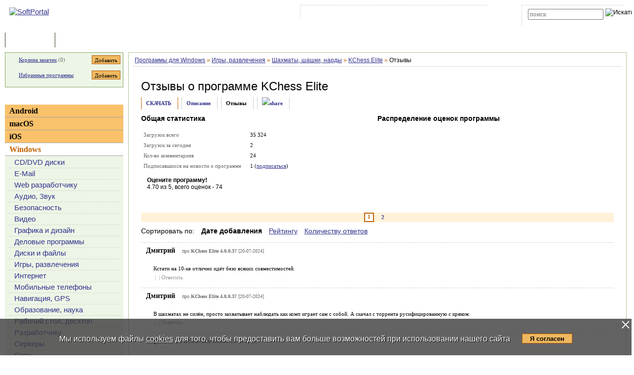

--- FILE ---
content_type: text/html; charset=UTF-8
request_url: https://www.softportal.com/response-136-kchess-elite-1.html
body_size: 11671
content:
 <!DOCTYPE html PUBLIC "-//W3C//DTD HTML 4.01 Transitional//EN" "http://www.w3.org/TR/html4/loose.dtd">
<html lang="ru">
<head>
	<meta charset="UTF-8">
	<META NAME="distribution" CONTENT="GLOBAL">
	<meta name="viewport" content="width=device-width, initial-scale=1.0 user-scalable=no">
	<meta name="google-site-verification" content="Qx1eCcaclVSkb13rTd_4316sMIXp3PNnYw-TaQ-0ws4" />
	<meta name="verify-v1" content="rN7D/UikrDTpBkSzrlNh+99lqIuIvzevXZtWwnBEtHQ=">
	<meta name="verify-sp" content="KytHei9kVThrU0Y4K3NzY2Q4dEtHZz09">
	<meta name="robots" content="index,follow"><title>Отзывы о программе KChess Elite 4.0.0.37</title><META NAME="description" CONTENT="Отзывы о программе KChess Elite - KChess Elite - Программа для игры в шахматы. Для удобства можно настроить практически всё: цвет, размер и форму фигур; размер, раскраску и текстуру шахматной доски (без текстуры, гранит, мрамор, дерево); язык интерфейса, панель управления и шрифты"><meta name="keywords" content="KChess Elite 4.0.0.37, отзывы о программе"><meta property="og:image" content="https://www.softportal.com/img/SPL_.png">    <link rel="icon" href="/favicon.ico" type="image/x-icon">
    <link rel="shortcut icon" href="/favicon.ico" type="image/x-icon">
    <link rel="preload" as="image" href="/img/ny/head/logo.jpg">
	<link rel="stylesheet" href="/css/layers.min.css?2026011501" type="text/css">
	<!--[if IE]><link rel="stylesheet" href="/css/main_ie.css" type="text/css" id="stylesheet_ie"><![endif]-->
  	<link rel="alternate" type="application/rss+xml" title="последние обновления программ на SoftPortal.com" href="https://www.softportal.com/rss/rss-soft-update.xml">
  	<link rel="alternate" type="application/rss+xml" title="новые программы на SoftPortal.com" href="https://www.softportal.com/rss/rss-soft-new.xml">
  	<link rel="alternate" type="application/rss+xml" title="свежие новости IT-индустрии на SoftPortal.com" href="https://www.softportal.com/rss/rss-news.xml">
 	<link rel="alternate" type="application/rss+xml" title="новые статьи на SoftPortal.com" href="https://www.softportal.com/rss/rss-articles.xml">
  	<link rel="search" type="application/opensearchdescription+xml" href="/search_plugin.xml" title="Поиск на SoftPortal.com">
  	<meta name="yandex-verification" content="53e4b22e422e3f94" />
	<script type="text/javascript" src="/js/jquery.min.js"></script><script type="text/javascript">jQuery.noConflict();</script>  	  	<script type="text/javascript" src="/js/main.min.js" async></script>
	<script type="text/javascript">
		const site_url = 'https://www.softportal.com/';
	</script>
  	
				<style>#tdPreAffLink, #tdAffLink { display:none; }</style>
		<link rel="canonical" href="https://www.softportal.com/response-136-kchess-elite-1.html">
		<link href="https://fonts.googleapis.com/icon?family=Material+Icons" rel="stylesheet"><style>
		.TblCartCLR.TblCartCLRIcons .add-icon {
			display: block !important;
		}
		@media screen and (max-width: 766px) {
		    #content {
		        order: 0;
		    }
		}
		</style>  	  	<script src="https://apis.google.com/js/platform.js" defer type="text/javascript">
	{lang: 'ru', parsetags: 'explicit'}
  	</script>
    	<script async src="https://www.googletagmanager.com/gtag/js?id=UA-21410459-1" type="text/javascript"></script>
  	<script type="text/javascript">
	window.dataLayer = window.dataLayer || [];
	function gtag(){dataLayer.push(arguments);}
	gtag('js', new Date());
	gtag('config', 'UA-21410459-1');
  	</script>
      	    <!-- Matomo -->
    <script type="text/javascript">
        var _paq = window._paq = window._paq || [];
        /* tracker methods like "setCustomDimension" should be called before "trackPageView" */
        _paq.push(['trackPageView']);
        _paq.push(['enableLinkTracking']);
        (function() {
            var u="//l.softportal.com/";
            _paq.push(['setTrackerUrl', u+'matomo.php']);
            _paq.push(['setSiteId', '1']);
            var d=document, g=d.createElement('script'), s=d.getElementsByTagName('script')[0];
            g.async=true; g.src=u+'matomo.js'; s.parentNode.insertBefore(g,s);
        })();
    </script>
    <!-- End Matomo Code -->
</head>

<body>
	<!-- verify-admitad: "feb9428b94" -->
	<div id="overDiv"></div>
	<div id="fb-root"></div>

		<div id="mainContainer">
		<div id="header">
										<!-- Yandex.Metrika counter -->
				<script type="text/javascript" src="/js/metrika.js?nowv"></script>
				<noscript><div><img src="https://mc.yandex.ru/watch/5222719" style="position:absolute; left:-9999px;" alt="" /></div></noscript>
				<!-- /Yandex.Metrika counter -->
							<div style="display:none;" id="counters_code">
				<!--LiveInternet counter--><script type="text/javascript"><!--
				new Image().src = "//counter.yadro.ru/hit?r"+
				escape(document.referrer)+((typeof(screen)=="undefined")?"":
				";s"+screen.width+"*"+screen.height+"*"+(screen.colorDepth?
				screen.colorDepth:screen.pixelDepth))+";u"+escape(document.URL)+
				";"+Math.random();//--></script><!--/LiveInternet-->
			</div>
			<!-- TABLE 1.2 HEAD -->
			<div id="head">
				<!-- CLine L1 -->
				<div class="head-inner">
					<div class="LogoTd"><div class="LogoTdCLR"><a rel="nofollow" href="https://www.softportal.com/"><img src="/img/_n.gif" alt="SoftPortal"></a></div></div>
					<div class="adapt-menu">
						<div class="head-menu">
							<!-- Block 1 L2 -->
							<div class="HDotTbl">
								<ul>
																			<li class="acc"><a rel="nofollow" href="https://www.softportal.com/account.html" class="whiteA" rel="nofollow">Войти на аккаунт</a></li>
										<li class="reg"><a href="https://www.softportal.com/join.html" class="whiteA">Зарегистрироваться</a></li>
																			<li class="map"><a rel="nofollow" href="https://www.softportal.com/sitemap.html" class="whiteA">Карта сайта</a></li>
									<li class="rss"><a href="https://www.softportal.com/rss.html" class="whiteA">RSS</a></li>
								</ul>
							</div>
							<!-- /Block 1 L2 -->
						</div>
						<div class="head-search" align="right">
							<!-- Block 2: Search L2 -->
							<form name="searchFormTop" id="searchFormTop" method="get" action="https://www.softportal.com/search.html">
								<div class="HDotTbl">
									<div id="top_search"><input type="text" name="str" id="str" placeholder="поиск"><input type="image" src="/img/head/btn.png" alt="Искать"></div>
									<div class="linkSearch"><img src="/img/head/srch.gif" width="10" height="8" alt=""><a rel="nofollow" href="https://www.softportal.com/search.html" class="whiteA">Расширенный поиск</a></div>
								</div>
								<input type="hidden" name="go" id="go" value="1">
							</form>
							<!-- /Block 2: Search L2 -->
						</div>
					</div>
					<div class="hamburger hamburger--collapse">
						<div class="hamburger-box">
							<div class="hamburger-inner"></div>
						</div>
					</div>
				</div>
				<!-- /CLine L1 -->
			</div>
			<!-- /TABLE 1.2 HEAD -->
			<!-- TABLE 2 MENU -->
			<div id="topMenu">
				<div class="menuOutThis"><div class="menuIn"><img src="/img/menu/progs.gif" width="9" height="9" alt=""><a href="https://www.softportal.com/" class="whiteA" rel="nofollow">Программы</a></div></div>
<div class="menuDividerLeft"></div>
<div class="menuOut"><div class="menuIn"><img src="/img/menu/stat.gif" width="7" height="9" alt=""><a href="https://www.softportal.com/articles.html" class="whiteA2">Статьи</a></div></div>
<div class="menuDividerRight"></div>				<div class="clear"></div>
			</div>
		</div> <!-- /header -->

		<div class="outer">
			<div class="inner">
				<div class="float-wrap">
<div id="content">
	<div class="contentWrap">
					<div class="breadcrumbs">
				<div itemscope="" itemtype="https://schema.org/BreadcrumbList" style="white-space: nowrap; overflow-y: hidden;">
					<span itemprop="itemListElement" itemscope
	  itemtype="https://schema.org/ListItem"><a href="/dlcategory-2.html" itemprop="item"><span itemprop="name">Программы для Windows</span></a><meta itemprop="position" content="1"></span> <span style="color:#BF6000">&raquo;</span> <span itemprop="itemListElement" itemscope
	  itemtype="https://schema.org/ListItem"><a href="/dlcategory-324-1-0-0-0.html" itemprop="item"><span itemprop="name">Игры, развлечения</span></a><meta itemprop="position" content="2"></span> <span style="color:#BF6000">&raquo;</span> <span itemprop="itemListElement" itemscope
	  itemtype="https://schema.org/ListItem"><a href="/dlcategory-340-1-0-0-0.html" itemprop="item"><span itemprop="name">Шахматы, шашки, нарды</span></a><meta itemprop="position" content="3"></span> <span style="color:#BF6000">&raquo;</span> <span itemprop="itemListElement" itemscope
	  itemtype="https://schema.org/ListItem"><a href="/software-136-kchess-elite.html" itemprop="item"><span itemprop="name">KChess Elite</span></a><meta itemprop="position" content="4"></span> <span style="color:#BF6000">&raquo;</span> <span itemprop="itemListElement" itemscope
	  itemtype="https://schema.org/ListItem"><a itemprop="item"><span itemprop="name">Отзывы</span></a><meta itemprop="position" content="5"></span>				</div>
			</div>
					<div class="cardPage">
			<!-- CONTENT L2 -->
			<div class="TblBorderCLR">
				<div class="cardPageTitle cardPageStatistic">
					<h1>Отзывы о программе <a href="/software-136-kchess-elite.html" class="ASoftName">KChess Elite</a> </h1>
				</div>

				<div class="cardPageDesc">
					<div class="Menu2Div">
						<div class="cardPageLinks">
							<div class="Menu2E2Td"><a href="/get-136-kchess-elite.html" class="menu2AN">СКАЧАТЬ</a></div>
							<div class="Menu2ETd"><a href="/software-136-kchess-elite.html" class="menu2AN">Описание</a></div>
							<div class="Menu2ETdThis">Отзывы</div>
														<div class="Menu2ETd" style="display: grid; place-items: center;"><a href="#" class="menu2AN" rel="nofollow" onclick="showShare(event, 'https://www.softportal.com/software-136-kchess-elite.html')" title="Поделиться"><img src="/img/share.svg" style="width: 21px; height: 21px; border: none;" alt="share"></a></div>
						</div>
					</div>
				</div>

				<div class="cardPageMainReviews vera13">
									<div class="reviewsP flex">
						<div>
							<span class="geo14b">Общая статистика</span><p class="sp"></p>
							<TABLE cellpadding="0" width="100%" class="TblDesc">
								<TR><TD colspan="2" class="DivTd"><!-- --></Td></TR>
								<TR><TD class="grey" width="45%">Загрузок всего</TD><TD width="55%">35 324</TD></TR>
								<TR><TD colspan="2" class="DivTd"><!-- --></Td></TR>
								<TR><TD class="grey" width="45%">Загрузок за сегодня</TD><TD width="55%">2</TD></TR>
								<TR><TD colspan="2" class="DivTd"><!-- --></Td></TR>
								<TR><TD class="grey" width="45%">Кол-во комментариев</TD><TD width="55%">24</TD></TR>
								<TR><TD colspan="2" class="DivTd"><!-- --></Td></TR>
								<TR><TD class="grey" width="45%">Подписавшихся на новости о программе</TD><TD width="55%">1 (<a href="javascript:void(null);" onclick="addToFavorites(136, 1);">подписаться</a>)</TD></TR>
								<TR><TD colspan="2" class="DivTd"><!-- --></Td></TR>
							</TABLE>
							<div class="FiveStarsTd">
								<meta content="0">
								<div style="margin:3px 0 3px 12px; width:100%; padding: 3px 0;">
									<div style="padding-bottom:6px;"><b>Оцените программу!</b><br><span itemprop="ratingValue">4.70</span> из 5, всего оценок - <span itemprop="ratingCount">74</span></div>
									<div>
										<div class="rating"><div id="unit_long">
											<ul class="unit-rating">
												  <li class="current-rating" style="width:141px;">Рейтинг программы - 4.70 из 5</li>	
												  <li><a href="javascript:void(null);" onclick="javascript:rateSoft(1,136);" title="Голосовать за &#8220;KChess Elite&#8221; - Фигня"  class="r1-unit"><span>1</span></a></li>
												  <li><a href="javascript:void(null);" onclick="javascript:rateSoft(2,136);" title="Голосовать за &#8220;KChess Elite&#8221; - Плохо" class="r2-unit"><span>2</span></a></li>
												  <li><a href="javascript:void(null);" onclick="javascript:rateSoft(3,136);" title="Голосовать за &#8220;KChess Elite&#8221; - Сойдет" class="r3-unit"><span>3</span></a></li>
												  <li><a href="javascript:void(null);" onclick="javascript:rateSoft(4,136);" title="Голосовать за &#8220;KChess Elite&#8221; - Хорошо" class="r4-unit"><span>4</span></a></li>
												  <li><a href="javascript:void(null);" onclick="javascript:rateSoft(5,136);" title="Голосовать за &#8220;KChess Elite&#8221; - Отлично" class="r5-unit"><span>5</span></a></li>
											</ul>
										</div></div>
										<div class="clear"></div>
									</div>
								</div>
							</div>
						</div>
													<div>
								<span class="geo14b">Распределение оценок программы</span><p />
								<map name="RatingMap" id="RatingMap" >
<area shape="poly" coords="49, 20, 88, 20, 88, 35, 49, 35"  href="#" title="Оценок &#8220;1&#8221;: 10"  alt="Оценок &#8220;1&#8221;: 10" />
<area shape="poly" coords="49, 45, 57, 45, 57, 60, 49, 60"  href="#" title="Оценок &#8220;2&#8221;: 2"  alt="Оценок &#8220;2&#8221;: 2" />
<area shape="poly" coords="49, 69, 69, 69, 69, 84, 49, 84"  href="#" title="Оценок &#8220;3&#8221;: 5"  alt="Оценок &#8220;3&#8221;: 5" />
<area shape="poly" coords="49, 94, 72, 94, 72, 109, 49, 109"  href="#" title="Оценок &#8220;4&#8221;: 6"  alt="Оценок &#8220;4&#8221;: 6" />
<area shape="poly" coords="49, 118, 287, 118, 287, 133, 49, 133"  href="#" title="Оценок &#8220;5&#8221;: 61"  alt="Оценок &#8220;5&#8221;: 61" />
</map>								<img src="/img/soft_statistics/rating/stat_136.png" ismap="ismap" usemap="#RatingMap" border="0" width="373" height="173" alt="">
							</div>
												</div>
									</div>

				<div class="pagination paginationReviews flex">
												<div>
								<div class="PagesActTop" width="20"><div class="PagesAct">1</div></div><div class="PagesPas"><a href="https://www.softportal.com/response-136-kchess-elite-2.html" class="LSubA">2</a></div>							</div>
										</div>

									<div class="sortReviews">
						<div style="float:left; font-size:14px;">Сортировать по: <span style="font-weight:bold; margin-left:10px;">Дате добавления</span> <a href="#" onClick="changeResponsesOrder(event, 1);" style="margin-left:10px;">Рейтингу</a> <a href="#" onClick="changeResponsesOrder(event, 2);" style="margin-left:10px;">Количеству ответов</a></div><div style="clear:both;"></div>
					</div>
					
				<div class="cardReviews2">
					<div>
												<div style="border-top:1px dashed #CDCDCD">
								<p class="FBNameTd">Дмитрий <span class="FBDateTd">про <strong> KChess Elite 4.0.0.37</strong> [20-07-2024]</span></p><p class="FBTextTd">Кстати на 10-ке отлично идёт безо всяких совместимостей.<br><span class="resp_funcs"><a href="javascript:void(null);" onclick="respRatingChange(277115, 'up');" title="согласен"><span id="spanRespRatingPro_277115" class="resp_up_value"> </span></a> | <a href="javascript:void(null);" onclick="respRatingChange(277115, 'down');" title="не согласен"><span id="spanRespRatingContra_277115" class="resp_down_value"> </span></a> | <a href="#form" onclick="replyResponse(277115, 277115);" class="resp_reply">Ответить</a></span></p>
							</div>
														<div style="border-top:1px dashed #CDCDCD">
								<p class="FBNameTd">Дмитрий <span class="FBDateTd">про <strong> KChess Elite 4.0.0.37</strong> [20-07-2024]</span></p><p class="FBTextTd">В шахматах не силён, просто захватывает наблюдать как комп играет сам с собой. А скачал с торрента русифицированную с кряком.<br><span class="resp_funcs"><a href="javascript:void(null);" onclick="respRatingChange(277114, 'up');" title="согласен"><span id="spanRespRatingPro_277114" class="resp_up_value"> </span></a> | <a href="javascript:void(null);" onclick="respRatingChange(277114, 'down');" title="не согласен"><span id="spanRespRatingContra_277114" class="resp_down_value"> </span></a> | <a href="#form" onclick="replyResponse(277114, 277114);" class="resp_reply">Ответить</a></span></p>
							</div>
														<div style="border-top:1px dashed #CDCDCD">
								<p class="FBNameTd">Сергей <span class="FBDateTd">про <strong> KChess Elite 4.0.0.37</strong> [26-06-2011]</span></p><p class="FBTextTd">Не знаю, зачем к шахматам русификатор? Любую программу можно осилить за день-два при наличии словаря любого типа. Когда мне было 10 лет я переводил для себя игры сеги. Так что главное желание. alisovez@mail.ru<br><span class="resp_funcs"><a href="javascript:void(null);" onclick="respRatingChange(152426, 'up');" title="согласен"><span id="spanRespRatingPro_152426" class="resp_up_value">7 </span></a> | <a href="javascript:void(null);" onclick="respRatingChange(152426, 'down');" title="не согласен"><span id="spanRespRatingContra_152426" class="resp_down_value">7 </span></a> | <a href="#form" onclick="replyResponse(152426, 152426);" class="resp_reply">Ответить</a></span></p>
							</div>
														<div style="border-top:1px dashed #CDCDCD">
								<p class="FBNameTd">Sokol <span class="FBDateTd">про <strong> KChess Elite 4.0.0.37</strong> [24-06-2011]</span></p><p class="FBTextTd">программа отличная!! а chessmastre кривая программа детей учить!<br><span class="resp_funcs"><a href="javascript:void(null);" onclick="respRatingChange(152233, 'up');" title="согласен"><span id="spanRespRatingPro_152233" class="resp_up_value">6 </span></a> | <a href="javascript:void(null);" onclick="respRatingChange(152233, 'down');" title="не согласен"><span id="spanRespRatingContra_152233" class="resp_down_value">6 </span></a> | <a href="#form" onclick="replyResponse(152233, 152233);" class="resp_reply">Ответить</a></span></p>
							</div>
														<div style="border-top:1px dashed #CDCDCD">
								<p class="FBNameTd">Саня <span class="FBDateTd">про <strong> KChess Elite 4.0.0.37</strong> [29-04-2011]</span></p><p class="FBTextTd">Eto luchsie shahmati iz vseh kotorie sushestvuut!Dlya po krayney mere eto tak<br><span class="resp_funcs"><a href="javascript:void(null);" onclick="respRatingChange(145376, 'up');" title="согласен"><span id="spanRespRatingPro_145376" class="resp_up_value">6 </span></a> | <a href="javascript:void(null);" onclick="respRatingChange(145376, 'down');" title="не согласен"><span id="spanRespRatingContra_145376" class="resp_down_value">7 </span></a> | <a href="#form" onclick="replyResponse(145376, 145376);" class="resp_reply">Ответить</a></span></p>
							</div>
														<div style="border-top:1px dashed #CDCDCD">
								<p class="FBNameTd">Вовка <span class="FBDateTd">про <strong> KChess Elite 4.0.0.37</strong> [17-03-2009]</span></p><p class="FBTextTd">Скачаная с офсайта версия содержит русский язык. Включается в опциях на закладке "Text"<br><span class="resp_funcs"><a href="javascript:void(null);" onclick="respRatingChange(94602, 'up');" title="согласен"><span id="spanRespRatingPro_94602" class="resp_up_value">7 </span></a> | <a href="javascript:void(null);" onclick="respRatingChange(94602, 'down');" title="не согласен"><span id="spanRespRatingContra_94602" class="resp_down_value">6 </span></a> | <a href="#form" onclick="replyResponse(94602, 94602);" class="resp_reply">Ответить</a></span></p>
							</div>
																<div class="FBlevel2Td">
										<p class="FBNameTd">Лёшка <span class="FBDateTd">в ответ</span> Вовка <span class="FBDateTd">про <strong>KChess Elite 4.0.0.37</strong> [06-05-2015]</span></p>
										<p class="FBTextTd">точно есть спасибо<br><span class="resp_funcs"><a href="javascript:void(null);" onclick="respRatingChange(225796, 'up');" title="согласен"><span id="spanRespRatingPro_225796" class="resp_up_value">7 </span></a> | <a href="javascript:void(null);" onclick="respRatingChange(225796, 'down');" title="не согласен"><span id="spanRespRatingContra_225796" class="resp_down_value">6 </span></a> | <a href="#form" onclick="replyResponse(225796, 94602);" class="resp_reply">Ответить</a></span></p>
									</div>
																		<div class="FBlevel2Td">
										<p class="FBNameTd">Лёшка <span class="FBDateTd">в ответ</span> Вовка <span class="FBDateTd">про <strong>KChess Elite 4.0.0.37</strong> [06-05-2015]</span></p>
										<p class="FBTextTd">спасибо с праздником<br><span class="resp_funcs"><a href="javascript:void(null);" onclick="respRatingChange(225797, 'up');" title="согласен"><span id="spanRespRatingPro_225797" class="resp_up_value">6 </span></a> | <a href="javascript:void(null);" onclick="respRatingChange(225797, 'down');" title="не согласен"><span id="spanRespRatingContra_225797" class="resp_down_value">6 </span></a> | <a href="#form" onclick="replyResponse(225797, 94602);" class="resp_reply">Ответить</a></span></p>
									</div>
																<div style="border-top:1px dashed #CDCDCD">
								<p class="FBNameTd">Вадим       Воронеж <span class="FBDateTd">про <strong> KChess Elite 4.0.0.37</strong> [23-11-2005]</span></p><p class="FBTextTd">Классная программа KChess Elite 4.0.0.37. Мы в шахматной школе уже 2 недели играем и получили много пользы. <br>
СПАСИБО тем, кто предоставил возможность скачать и русифицировать. <br>
Я попробовал спросить возможность её сохранить более 30 дней, но переводчик<br><span class="resp_funcs"><a href="javascript:void(null);" onclick="respRatingChange(42960, 'up');" title="согласен"><span id="spanRespRatingPro_42960" class="resp_up_value">9 </span></a> | <a href="javascript:void(null);" onclick="respRatingChange(42960, 'down');" title="не согласен"><span id="spanRespRatingContra_42960" class="resp_down_value">10 </span></a> | <a href="#form" onclick="replyResponse(42960, 42960);" class="resp_reply">Ответить</a></span></p>
							</div>
																<div class="FBlevel2Td">
										<p class="FBNameTd">СергейЗ <span class="FBDateTd">в ответ</span> Вадим       Воронеж <span class="FBDateTd">про <strong>KChess Elite 4.0.0.37</strong> [23-02-2016]</span></p>
										<p class="FBTextTd">Лучше шахмат в инете нет. Руссификатор ищите в надстройках, точно есть. Можно раньше было ключ в инете найти, щас не знаю а так 30 дней бесплатно а потом покупать.<br><span class="resp_funcs"><a href="javascript:void(null);" onclick="respRatingChange(235901, 'up');" title="согласен"><span id="spanRespRatingPro_235901" class="resp_up_value">7 </span></a> | <a href="javascript:void(null);" onclick="respRatingChange(235901, 'down');" title="не согласен"><span id="spanRespRatingContra_235901" class="resp_down_value">6 </span></a> | <a href="#form" onclick="replyResponse(235901, 42960);" class="resp_reply">Ответить</a></span></p>
									</div>
																<div style="border-top:1px dashed #CDCDCD">
								<p class="FBNameTd">Вадим       Воронеж <span class="FBDateTd">про <strong> KChess Elite 4.0.0.37</strong> [23-11-2005]</span></p><p class="FBTextTd">Классная программа KChess Elite 4.0.0.37. Мы в шахматной школе уже 2 недели играем и получили много пользы. <br>
СПАСИБО тем, кто предоставил возможность скачать и русифицировать. <br>
Я попробовал спросить возможность её сохранить более 30 дней, но переводчик<br><span class="resp_funcs"><a href="javascript:void(null);" onclick="respRatingChange(42951, 'up');" title="согласен"><span id="spanRespRatingPro_42951" class="resp_up_value">6 </span></a> | <a href="javascript:void(null);" onclick="respRatingChange(42951, 'down');" title="не согласен"><span id="spanRespRatingContra_42951" class="resp_down_value">6 </span></a> | <a href="#form" onclick="replyResponse(42951, 42951);" class="resp_reply">Ответить</a></span></p>
							</div>
														<div style="border-top:1px dashed #CDCDCD">
								<p class="FBNameTd">Анна <span class="FBDateTd">про <strong> KChess Elite 4.0.0.37</strong> [17-11-2005]</span></p><p class="FBTextTd">Даже в подметки не годиться Chessmaster, но в три раза дороже!!!<br><span class="resp_funcs"><a href="javascript:void(null);" onclick="respRatingChange(42489, 'up');" title="согласен"><span id="spanRespRatingPro_42489" class="resp_up_value">6 </span></a> | <a href="javascript:void(null);" onclick="respRatingChange(42489, 'down');" title="не согласен"><span id="spanRespRatingContra_42489" class="resp_down_value">6 </span></a> | <a href="#form" onclick="replyResponse(42489, 42489);" class="resp_reply">Ответить</a></span></p>
							</div>
														<div style="border-top:1px dashed #CDCDCD">
								<p class="FBNameTd">vancho <span class="FBDateTd">про <strong> KChess Elite </strong> [08-05-2005]</span></p><p class="FBTextTd">da vrode ni4ego!mne ponravilosi, tem bolee s ruifikatorom<br><span class="resp_funcs"><a href="javascript:void(null);" onclick="respRatingChange(30954, 'up');" title="согласен"><span id="spanRespRatingPro_30954" class="resp_up_value">6 </span></a> | <a href="javascript:void(null);" onclick="respRatingChange(30954, 'down');" title="не согласен"><span id="spanRespRatingContra_30954" class="resp_down_value">7 </span></a> | <a href="#form" onclick="replyResponse(30954, 30954);" class="resp_reply">Ответить</a></span></p>
							</div>
														<div style="border-top:1px dashed #CDCDCD">
								<p class="FBNameTd">Каспаров <span class="FBDateTd">про <strong> KChess Elite </strong> [02-05-2005]</span></p><p class="FBTextTd">Без русификатора полная хрень!<br><span class="resp_funcs"><a href="javascript:void(null);" onclick="respRatingChange(30544, 'up');" title="согласен"><span id="spanRespRatingPro_30544" class="resp_up_value">6 </span></a> | <a href="javascript:void(null);" onclick="respRatingChange(30544, 'down');" title="не согласен"><span id="spanRespRatingContra_30544" class="resp_down_value">6 </span></a> | <a href="#form" onclick="replyResponse(30544, 30544);" class="resp_reply">Ответить</a></span></p>
							</div>
														<div style="border-top:1px dashed #CDCDCD">
								<p class="FBNameTd">Gerkon <span class="FBDateTd">про <strong> KChess Elite </strong> [24-04-2005]</span></p><p class="FBTextTd">У меня уже руссифицированная версия. В настройках помимо русского и ангельского есть ещё языки. Кому интересно пишите на drknn@mail.ru<br><span class="resp_funcs"><a href="javascript:void(null);" onclick="respRatingChange(30079, 'up');" title="согласен"><span id="spanRespRatingPro_30079" class="resp_up_value">6 </span></a> | <a href="javascript:void(null);" onclick="respRatingChange(30079, 'down');" title="не согласен"><span id="spanRespRatingContra_30079" class="resp_down_value">6 </span></a> | <a href="#form" onclick="replyResponse(30079, 30079);" class="resp_reply">Ответить</a></span></p>
							</div>
														<div style="border-top:1px dashed #CDCDCD">
								<p class="FBNameTd">Роман <span class="FBDateTd">про <strong> KChess Elite </strong> [19-03-2005]</span></p><p class="FBTextTd">Лучше бы она была условно платная<br><span class="resp_funcs"><a href="javascript:void(null);" onclick="respRatingChange(27777, 'up');" title="согласен"><span id="spanRespRatingPro_27777" class="resp_up_value">6 </span></a> | <a href="javascript:void(null);" onclick="respRatingChange(27777, 'down');" title="не согласен"><span id="spanRespRatingContra_27777" class="resp_down_value">6 </span></a> | <a href="#form" onclick="replyResponse(27777, 27777);" class="resp_reply">Ответить</a></span></p>
							</div>
														<div style="border-top:1px dashed #CDCDCD">
								<p class="FBNameTd">22 <span class="FBDateTd">про <strong> KChess Elite </strong> [25-01-2005]</span></p><p class="FBTextTd">Где руссификатор?<br><span class="resp_funcs"><a href="javascript:void(null);" onclick="respRatingChange(24123, 'up');" title="согласен"><span id="spanRespRatingPro_24123" class="resp_up_value">6 </span></a> | <a href="javascript:void(null);" onclick="respRatingChange(24123, 'down');" title="не согласен"><span id="spanRespRatingContra_24123" class="resp_down_value">6 </span></a> | <a href="#form" onclick="replyResponse(24123, 24123);" class="resp_reply">Ответить</a></span></p>
							</div>
														<div style="border-top:1px dashed #CDCDCD">
								<p class="FBNameTd">Георгий <span class="FBDateTd">про <strong> KChess Elite </strong> [06-01-2005]</span></p><p class="FBTextTd">Ладно, где взять руссификатор подскажет кто или нет???<br><span class="resp_funcs"><a href="javascript:void(null);" onclick="respRatingChange(22930, 'up');" title="согласен"><span id="spanRespRatingPro_22930" class="resp_up_value">6 </span></a> | <a href="javascript:void(null);" onclick="respRatingChange(22930, 'down');" title="не согласен"><span id="spanRespRatingContra_22930" class="resp_down_value">6 </span></a> | <a href="#form" onclick="replyResponse(22930, 22930);" class="resp_reply">Ответить</a></span></p>
							</div>
														<div style="border-top:1px dashed #CDCDCD">
								<p class="FBNameTd">Георгий <span class="FBDateTd">про <strong> KChess Elite </strong> [06-01-2005]</span></p><p class="FBTextTd">Программа для #бнутых с рождения. И ВАЩЕ, Я НЕ врубаюсь где руссификатор.<br><span class="resp_funcs"><a href="javascript:void(null);" onclick="respRatingChange(22927, 'up');" title="согласен"><span id="spanRespRatingPro_22927" class="resp_up_value">6 </span></a> | <a href="javascript:void(null);" onclick="respRatingChange(22927, 'down');" title="не согласен"><span id="spanRespRatingContra_22927" class="resp_down_value">7 </span></a> | <a href="#form" onclick="replyResponse(22927, 22927);" class="resp_reply">Ответить</a></span></p>
							</div>
														<div style="border-top:1px dashed #CDCDCD">
								<p class="FBNameTd">Dyer Maker <span class="FBDateTd">про <strong> KChess Elite </strong> [13-10-2004]</span></p><p class="FBTextTd">Эй, скажи где руссификатор взять, please<br><span class="resp_funcs"><a href="javascript:void(null);" onclick="respRatingChange(18458, 'up');" title="согласен"><span id="spanRespRatingPro_18458" class="resp_up_value">6 </span></a> | <a href="javascript:void(null);" onclick="respRatingChange(18458, 'down');" title="не согласен"><span id="spanRespRatingContra_18458" class="resp_down_value">6 </span></a> | <a href="#form" onclick="replyResponse(18458, 18458);" class="resp_reply">Ответить</a></span></p>
							</div>
														<div style="border-top:1px dashed #CDCDCD">
								<p class="FBNameTd">rendel <span class="FBDateTd">про <strong> KChess Elite </strong> [17-03-2004]</span></p><p class="FBTextTd">Где взять руссификатор<br><span class="resp_funcs"><a href="javascript:void(null);" onclick="respRatingChange(12071, 'up');" title="согласен"><span id="spanRespRatingPro_12071" class="resp_up_value">6 </span></a> | <a href="javascript:void(null);" onclick="respRatingChange(12071, 'down');" title="не согласен"><span id="spanRespRatingContra_12071" class="resp_down_value">6 </span></a> | <a href="#form" onclick="replyResponse(12071, 12071);" class="resp_reply">Ответить</a></span></p>
							</div>
														<div style="border-top:1px dashed #CDCDCD">
								<p class="FBNameTd">Vladimir <span class="FBDateTd">про <strong> KChess Elite </strong> [12-03-2004]</span></p><p class="FBTextTd">Отличные шахматы, стоят уже много лет, периодически меняю на новую версию.<br><br>
Все прекрасно работает<br><span class="resp_funcs"><a href="javascript:void(null);" onclick="respRatingChange(11856, 'up');" title="согласен"><span id="spanRespRatingPro_11856" class="resp_up_value">7 </span></a> | <a href="javascript:void(null);" onclick="respRatingChange(11856, 'down');" title="не согласен"><span id="spanRespRatingContra_11856" class="resp_down_value">6 </span></a> | <a href="#form" onclick="replyResponse(11856, 11856);" class="resp_reply">Ответить</a></span></p>
							</div>
														<div style="border-top:1px dashed #CDCDCD">
								<p class="FBNameTd">WINNER <span class="FBDateTd">про <strong> KChess Elite </strong> [12-01-2004]</span></p><p class="FBTextTd">........ЕЩЕ НЕ ИГРАЛ.....ЕОЛЬКО ПЕРЕКАЧИВАЮ.<br><span class="resp_funcs"><a href="javascript:void(null);" onclick="respRatingChange(9754, 'up');" title="согласен"><span id="spanRespRatingPro_9754" class="resp_up_value">6 </span></a> | <a href="javascript:void(null);" onclick="respRatingChange(9754, 'down');" title="не согласен"><span id="spanRespRatingContra_9754" class="resp_down_value">6 </span></a> | <a href="#form" onclick="replyResponse(9754, 9754);" class="resp_reply">Ответить</a></span></p>
							</div>
												</div>
				</div>
				
									<div class="pagination paginationReviews flex">	
						<div>
							<div class="PagesActTop" width="20"><div class="PagesAct">1</div></div><div class="PagesPas"><a href="https://www.softportal.com/response-136-kchess-elite-2.html" class="LSubA">2</a></div>						</div>
					</div>
									<div class="formReviews">
										<a name="form"></a>
					<div id="divResponseForm">
						<form name="responseForm" id="responseForm" method="post" action="https://www.softportal.com/response-136-kchess-elite-1.html" onSubmit="sendResponseForm(136); return false;" class="feedback-form">
							<div class="formContent">
								<div style="padding:.5rem 0 1rem 0;" class="geo14b">Написать отзыв</div>
								<div class="form-group">
									<input type="text" name="name" id="name" style="line-height:1.3rem; font-size:.8rem;" value="" placeholder="Ваше имя" class="form-control">
								</div>
								<div class="form-group">
									<textarea rows="4" cols="50" name="text" id="text" placeholder="Ваш отзыв" class="form-control" style="line-height:1.3rem; font-size:.8rem"></textarea>
								</div>
								<div class="g-recaptcha" data-sitekey="6LdMwAoUAAAAAM4E8a5rzugtDqt36iRBJIJr2HBw"></div>
								<script src="https://www.google.com/recaptcha/api.js" async defer></script>
								<div class="form-buttons" style="border:none;"><input type="image" src="/img/bsend.gif" width="104" height="21" alt="Отправить"></div>
							</div>
							<input type="hidden" name="repsonse_parent_id" id="response_parent_id" value="0">
							<input type="hidden" name="repsonse_top_id" id="response_top_id" value="0">
							<input type="hidden" name="repsonse_reply" id="response_reply" value="0">
							<input type="hidden" name="send" id="send" value="1">
						</form>
					</div>
				</div>
			</div>
		</div>

		<div id="divFloatNewVersionWrapper" style="display:none; background:rgba(0,0,0,0.7); position:fixed; top:0; right:0; left:0; bottom:0; z-index:1000000;">
			<div id="divFloatResponse" class="divFloat" style="text-align:center; padding:0; top:15%; position:relative; margin:auto; max-width:600px;">
				<span id="imgFloatNewVersionClose" onclick="hideFloatResponse(event)" style="position:absolute; top:-10px; right:0; font-size:2rem; cursor:pointer; z-index:1000010;">&times;</span>
				<div id="divLoadingResponse" class="divLoading" style="display:none; padding:0; margin:0; width:100%; height:100%;"><br><br><br><br>Подождите, идет загрузка...</div>
				<div id="divResultResponse" style="padding-bottom:15px;">
					<div id="result" class="taho11" style="font-weight:bold; text-align:left; padding:20px 30px;"></div>
					<input type="button" value="Закрыть" id="btnCloseResultResponse" onClick="hideFloatResponse(event);" class="taho11">
				</div>
			</div>
		</div>
	</div> <!-- /contentWrap -->
</div> <!-- /content -->
<div id="left">
	<div class="leftInner">
					<div class="TblCartCLR TblCartCLRIcons">
				<div class="flex-not-wrap">
					<img src="/img/cart.gif" alt="" width="13" height="12" class="iconCart">
					<a href="https://www.softportal.com/cart.html">Корзина закачек</a>&nbsp;(<span id="soft_cart_count">0</span>)
					<input type="button" class="smallest thin add-icon" value="Добавить" title="Добавить KChess Elite в корзину закачек" onclick="addToCart(136);" />
				</div>
				<div class="flex-not-wrap">
					<img src="/img/hearth.png" alt="" width="15" height="14" class="iconHearth"><a href="https://www.softportal.com/account.html">Избранные программы</a>
					<span id="favorites_count" style="display:none;">&nbsp;()</span>
					<input type="button" class="smallest thin add-icon" value="Добавить" title="Добавить KChess Elite в избранные программы" onclick="addToFavorites(136, 1);" />
				</div>
			</div>
			        <div>
            <div class="TdLTitleCLR hide-mob-left" id="hide-mob-left-menu">
                <div class="small-hamburger"></div>
                Категории
            </div>
            <div class="mob-left-menu" id="hide-mob-left-menu-panel">
                                        <div class="TdLCatTitle"><a href="https://www.softportal.com/dlcategory-1649.html"
                                                    class="CatA">Android</a>
                        </div>
                                                <div class="TdLCatTitle"><a href="https://www.softportal.com/dlcategory-417.html"
                                                    class="CatA">macOS</a>
                        </div>
                                                <div class="TdLCatTitle"><a href="https://www.softportal.com/dlcategory-1414.html"
                                                    class="CatA">iOS</a>
                        </div>
                                                <div class="TdLCatTitleOn"><a href="https://www.softportal.com/dlcategory-2.html"
                                                      class="CatOnA">Windows</a>
                        </div>
                        <div class="TdLCatSubCLR">
                            <div class="TblLCatSub">
                                                                        <div><img src="/img/arrow1.gif" width="4" height="6" class="LCatImg" alt=""><a
                                                href="https://www.softportal.com/dlcategory-271-1-0-0-0.html"
                                                class="LSubA">CD/DVD диски</a>
                                        </div>
                                                                                <div><img src="/img/arrow1.gif" width="4" height="6" class="LCatImg" alt=""><a
                                                href="https://www.softportal.com/dlcategory-243-1-0-0-0.html"
                                                class="LSubA">E-Mail</a>
                                        </div>
                                                                                <div><img src="/img/arrow1.gif" width="4" height="6" class="LCatImg" alt=""><a
                                                href="https://www.softportal.com/dlcategory-603-1-0-0-0.html"
                                                class="LSubA">Web разработчику</a>
                                        </div>
                                                                                <div><img src="/img/arrow1.gif" width="4" height="6" class="LCatImg" alt=""><a
                                                href="https://www.softportal.com/dlcategory-207-1-0-0-0.html"
                                                class="LSubA">Аудио, Звук</a>
                                        </div>
                                                                                <div><img src="/img/arrow1.gif" width="4" height="6" class="LCatImg" alt=""><a
                                                href="https://www.softportal.com/dlcategory-219-1-0-0-0.html"
                                                class="LSubA">Безопасность</a>
                                        </div>
                                                                                <div><img src="/img/arrow1.gif" width="4" height="6" class="LCatImg" alt=""><a
                                                href="https://www.softportal.com/dlcategory-233-1-0-0-0.html"
                                                class="LSubA">Видео</a>
                                        </div>
                                                                                <div><img src="/img/arrow1.gif" width="4" height="6" class="LCatImg" alt=""><a
                                                href="https://www.softportal.com/dlcategory-292-1-0-0-0.html"
                                                class="LSubA">Графика и дизайн</a>
                                        </div>
                                                                                <div><img src="/img/arrow1.gif" width="4" height="6" class="LCatImg" alt=""><a
                                                href="https://www.softportal.com/dlcategory-802-1-0-0-0.html"
                                                class="LSubA">Деловые программы</a>
                                        </div>
                                                                                <div><img src="/img/arrow1.gif" width="4" height="6" class="LCatImg" alt=""><a
                                                href="https://www.softportal.com/dlcategory-388-1-0-0-0.html"
                                                class="LSubA">Диски и файлы</a>
                                        </div>
                                                                                <div><img src="/img/arrow1.gif" width="4" height="6" class="LCatImg" alt=""><a
                                                href="https://www.softportal.com/dlcategory-324-1-0-0-0.html"
                                                class="LSubA">Игры, развлечения</a>
                                        </div>
                                                                                <div><img src="/img/arrow1.gif" width="4" height="6" class="LCatImg" alt=""><a
                                                href="https://www.softportal.com/dlcategory-347-1-0-0-0.html"
                                                class="LSubA">Интернет</a>
                                        </div>
                                                                                <div><img src="/img/arrow1.gif" width="4" height="6" class="LCatImg" alt=""><a
                                                href="https://www.softportal.com/dlcategory-816-1-0-0-0.html"
                                                class="LSubA">Мобильные телефоны</a>
                                        </div>
                                                                                <div><img src="/img/arrow1.gif" width="4" height="6" class="LCatImg" alt=""><a
                                                href="https://www.softportal.com/dlcategory-279-1-0-0-0.html"
                                                class="LSubA">Навигация, GPS</a>
                                        </div>
                                                                                <div><img src="/img/arrow1.gif" width="4" height="6" class="LCatImg" alt=""><a
                                                href="https://www.softportal.com/dlcategory-346-1-0-0-0.html"
                                                class="LSubA">Образование, наука</a>
                                        </div>
                                                                                <div><img src="/img/arrow1.gif" width="4" height="6" class="LCatImg" alt=""><a
                                                href="https://www.softportal.com/dlcategory-581-1-0-0-0.html"
                                                class="LSubA">Рабочий стол, десктоп</a>
                                        </div>
                                                                                <div><img src="/img/arrow1.gif" width="4" height="6" class="LCatImg" alt=""><a
                                                href="https://www.softportal.com/dlcategory-308-1-0-0-0.html"
                                                class="LSubA">Разработчику</a>
                                        </div>
                                                                                <div><img src="/img/arrow1.gif" width="4" height="6" class="LCatImg" alt=""><a
                                                href="https://www.softportal.com/dlcategory-368-1-0-0-0.html"
                                                class="LSubA">Серверы</a>
                                        </div>
                                                                                <div><img src="/img/arrow1.gif" width="4" height="6" class="LCatImg" alt=""><a
                                                href="https://www.softportal.com/dlcategory-413-1-0-0-0.html"
                                                class="LSubA">Сети</a>
                                        </div>
                                                                                <div><img src="/img/arrow1.gif" width="4" height="6" class="LCatImg" alt=""><a
                                                href="https://www.softportal.com/dlcategory-779-1-0-0-0.html"
                                                class="LSubA">Система</a>
                                        </div>
                                                                                <div><img src="/img/arrow1.gif" width="4" height="6" class="LCatImg" alt=""><a
                                                href="https://www.softportal.com/dlcategory-284-1-0-0-0.html"
                                                class="LSubA">Текст</a>
                                        </div>
                                                                                <div><img src="/img/arrow1.gif" width="4" height="6" class="LCatImg" alt=""><a
                                                href="https://www.softportal.com/dlcategory-617-1-0-0-0.html"
                                                class="LSubA">Хобби, увлечения</a>
                                        </div>
                                                                                <div><img src="/img/arrow1.gif" width="4" height="6" class="LCatImg" alt=""><a
                                                href="https://www.softportal.com/dlcategory-1838-1-0-0-0.html"
                                                class="LSubA">Электронные книги</a>
                                        </div>
                                                                        <div><img src="/img/arrow6.gif" class="LCatImg" alt=""><a href="https://www.softportal.com/top-2-1.html"
                                                                                          class="LSubA"><strong>ТОП-100
                                            для Windows</strong></a></div>
                            </div>
                        </div>
                                    </div>
        </div>
        			<div class="teleSubscribe">
				<a href="https://t.me/softportalcom"><img src="/img/podpisatsya_1.png" style="border:0; width:100%; max-width:300px; height:auto; margin-bottom:1rem;"></a>
			</div>
				</div> <!-- /leftInner -->
	<div class="clear"></div>
</div> <!-- /left -->
			</div> <!-- /float-wrap -->
		</div> <!-- /inner -->
	</div> <!-- /outer -->
</div> <!-- /mainContainer -->

<div class="clear"></div>

<div id="footer">
	<!-- TABLE 4 BOTTOM -->
	<div class="TblBotCLR">
		<div class="top-footer">
			<div class="vera10">&#169; 2002—2026 SOFTPORTAL  <a href="https://www.softportal.com/about.html" rel="nofollow" class="hide-on-mobile">О проекте</a> <span class="razd">|</span> <a href="https://www.softportal.com/feedback.html" rel="nofollow">Обратная связь (Feedback)</a> <span class="razd">|</span> <a href="https://www.softportal.com/faq.html" rel="nofollow" class="hide-on-mobile">ЧАВО</a> <span class="razd">|</span> <a href="https://www.softportal.com/privacy.html" rel="nofollow">Privacy Policy</a><br><span class="hide-on-mobile">SoftPortal&trade; является зарегистрированной торговой маркой. Копирование материалов портала запрещено.</span></div>
			<div class="vera10 footer-menu">
				<div class="TblBotM">
	<ul>
		<li class="active"><a href="https://www.softportal.com/" rel="nofollow">Программы</a></li>
		<li><a href="https://www.softportal.com/articles.html" rel="nofollow">Статьи</a></li>
		<li><a href="https://www.softportal.com/developer.html" rel="nofollow" class="hide-on-mobile">Разработчику</a></li>
	</ul>
</div>
			</div>
		</div>
		<div class="bottom-footer">
			<div>
			</div>
			<div class="soc-icon-footer">
				<div class="social">
					<a href="https://vk.com/softportalcom" target="_blank">
						<div class="social-bottom social-bottom-vk">
							<svg class="social__icon" aria-hidden="true">
								<use class="footer__icon-vk" href="/img/sprite.svg#vk-brands"></use>
							</svg>
						</div>
					</a>
					<a href="https://www.facebook.com/softportalcom/" target="_blank">
						<div class="social-bottom social-bottom-fb">
							<svg class="social__icon" aria-hidden="true">
								<use class="footer__icon-facebook" href="/img/sprite.svg#facebook-f-brands"></use>
							</svg>
						</div>
					</a>
					<a href="https://telegram.me/softportalcom" target="_blank">
						<div class="social-bottom social-bottom-tg">
							<svg class="social__icon" aria-hidden="true">
								<use class="footer__icon-telegram" href="/img/sprite.svg#telegram-plane-brands"></use>
							</svg>
						</div>
					</a>
					<a href="https://twitter.com/softportal/" target="_blank">
						<div class="social-bottom social-bottom-tw">
							<svg class="social__icon" aria-hidden="true">
								<use class="footer__icon-twitter" href="/img/sprite.svg#twitter-brands"></use>
							</svg>
						</div>
					</a>
					<a href="https://www.youtube.com/channel/UCYxYJJJ9-VC5g0NFlaeUSQQ" target="_blank">
						<div class="social-bottom social-bottom-yt">
							<svg class="social__icon" aria-hidden="true">
								<use class="footer__icon-youtube" href="/img/sprite.svg#youtube-brands"></use>
							</svg>
						</div>
					</a>
				</div>
			</div>
		</div>
	</div>
	<!-- /TABLE 4 BOTTOM -->
</div>

		<script type="text/javascript" src="/js/soft_response.js"></script>
		<!-- script type="text/javascript" src="/js/soft_response.min.js"></script --><script>(function(d, s, id) {
	var js, fjs = d.getElementsByTagName(s)[0];
	if (d.getElementById(id)) return;
	js = d.createElement(s); js.id = id;
	js.src = "//connect.facebook.net/ru_RU/sdk.js#xfbml=1&version=v2.4";
	fjs.parentNode.insertBefore(js, fjs);
	}(document, 'script', 'facebook-jssdk'));</script><script type='text/javascript'>
    var googletag = googletag || {};
    googletag.cmd = googletag.cmd || [];
    (function() {
        var gads = document.createElement('script');
        gads.async = true;
        gads.type = 'text/javascript';
        var useSSL = 'https:' == document.location.protocol;
        gads.src = (useSSL ? 'https:' : 'http:') + '//www.googletagservices.com/tag/js/gpt.js';
        var node = document.getElementsByTagName('script')[0];
        node.parentNode.insertBefore(gads, node);
    })();
</script>
<script type="text/javascript">
    googletag.cmd.push(function() {
        googletag.defineSlot('/35202281/Download_336_280', [336, 280], 'div-gpt-ad-1458506050363-0').addService(googletag.pubads());
        googletag.pubads().enableSingleRequest();
        googletag.enableServices();
    });
</script>
<!-- KytHei9kVThrU0Y4K3NzY2Q4dEtHZz09 -->
<style>
#cookie_wrapper {
    position:fixed;
    bottom:0;
    text-align:center;
    width:100%;
    background:rgba(60,60,60,.8);
    color:#fff;
    padding:1.5rem 0;
    font-size:1rem;
    display:flex;
    flex-wrap:nowrap;
    justify-content:center;
}
#cookie_wrapper p {
    margin-right:1.5rem;
}
#cookie_wrapper a {
    color:inherit;
}
#cookie_wrapper #cookie_informed_btn {
    margin-top: 6px;
}
#cookie_wrapper #cookie_informed_close {
    position: absolute;
    right:2px;
    top:2px;
    width:20px;
    height:20px;
    opacity: 1;
}

#cookie_wrapper #cookie_informed_close:before, #cookie_wrapper #cookie_informed_close:after {
    position: absolute;
    left:9px;
    content: ' ';
    height:20px;
    width:2px;
    background-color: #fff;
}
#cookie_wrapper #cookie_informed_close:before {
    transform: rotate(45deg);
}
#cookie_wrapper #cookie_informed_close:after {
    transform: rotate(-45deg);
}

@media screen and (max-width: 1150px) {
    #cookie_wrapper {
        display:block;
    }
}
</style>
<div id="cookie_wrapper" style="">
    <a href="#" id="cookie_informed_close"></a><p style="text-shadow: 1px 1px #000;">Мы используем файлы <a href="/cookies.html">cookies</a> для того, чтобы предоставить вам больше возможностей при использовании нашего сайта</p><input type="button" id="cookie_informed_btn" value="Я согласен">
</div>
<div></div>
<script>
document.getElementById("cookie_informed_btn").addEventListener("click", () => {
    //alert("И шо ты тут хотел увидеть?");
    //return false;

    document.getElementById("cookie_informed_close").click();

    let xhttp = new XMLHttpRequest();
    xhttp.onreadystatechange = function() {
        if (this.readyState == 4 && this.status != 200) {
            console.log(this.status + ': ' + this.statusText);
        }
    };
    xhttp.open("GET", "ajax.php?dj=0&module=cookie_informed", true);
    xhttp.send();
});
document.getElementById("cookie_informed_close").addEventListener("click", (e) => {
    e.preventDefault();
    document.getElementById("cookie_wrapper").style.display = "none";
    return false;
});
</script>
</BODY>
</HTML>


--- FILE ---
content_type: text/html; charset=utf-8
request_url: https://www.google.com/recaptcha/api2/anchor?ar=1&k=6LdMwAoUAAAAAM4E8a5rzugtDqt36iRBJIJr2HBw&co=aHR0cHM6Ly93d3cuc29mdHBvcnRhbC5jb206NDQz&hl=en&v=PoyoqOPhxBO7pBk68S4YbpHZ&size=normal&anchor-ms=20000&execute-ms=30000&cb=u81sfbfwq6ar
body_size: 49473
content:
<!DOCTYPE HTML><html dir="ltr" lang="en"><head><meta http-equiv="Content-Type" content="text/html; charset=UTF-8">
<meta http-equiv="X-UA-Compatible" content="IE=edge">
<title>reCAPTCHA</title>
<style type="text/css">
/* cyrillic-ext */
@font-face {
  font-family: 'Roboto';
  font-style: normal;
  font-weight: 400;
  font-stretch: 100%;
  src: url(//fonts.gstatic.com/s/roboto/v48/KFO7CnqEu92Fr1ME7kSn66aGLdTylUAMa3GUBHMdazTgWw.woff2) format('woff2');
  unicode-range: U+0460-052F, U+1C80-1C8A, U+20B4, U+2DE0-2DFF, U+A640-A69F, U+FE2E-FE2F;
}
/* cyrillic */
@font-face {
  font-family: 'Roboto';
  font-style: normal;
  font-weight: 400;
  font-stretch: 100%;
  src: url(//fonts.gstatic.com/s/roboto/v48/KFO7CnqEu92Fr1ME7kSn66aGLdTylUAMa3iUBHMdazTgWw.woff2) format('woff2');
  unicode-range: U+0301, U+0400-045F, U+0490-0491, U+04B0-04B1, U+2116;
}
/* greek-ext */
@font-face {
  font-family: 'Roboto';
  font-style: normal;
  font-weight: 400;
  font-stretch: 100%;
  src: url(//fonts.gstatic.com/s/roboto/v48/KFO7CnqEu92Fr1ME7kSn66aGLdTylUAMa3CUBHMdazTgWw.woff2) format('woff2');
  unicode-range: U+1F00-1FFF;
}
/* greek */
@font-face {
  font-family: 'Roboto';
  font-style: normal;
  font-weight: 400;
  font-stretch: 100%;
  src: url(//fonts.gstatic.com/s/roboto/v48/KFO7CnqEu92Fr1ME7kSn66aGLdTylUAMa3-UBHMdazTgWw.woff2) format('woff2');
  unicode-range: U+0370-0377, U+037A-037F, U+0384-038A, U+038C, U+038E-03A1, U+03A3-03FF;
}
/* math */
@font-face {
  font-family: 'Roboto';
  font-style: normal;
  font-weight: 400;
  font-stretch: 100%;
  src: url(//fonts.gstatic.com/s/roboto/v48/KFO7CnqEu92Fr1ME7kSn66aGLdTylUAMawCUBHMdazTgWw.woff2) format('woff2');
  unicode-range: U+0302-0303, U+0305, U+0307-0308, U+0310, U+0312, U+0315, U+031A, U+0326-0327, U+032C, U+032F-0330, U+0332-0333, U+0338, U+033A, U+0346, U+034D, U+0391-03A1, U+03A3-03A9, U+03B1-03C9, U+03D1, U+03D5-03D6, U+03F0-03F1, U+03F4-03F5, U+2016-2017, U+2034-2038, U+203C, U+2040, U+2043, U+2047, U+2050, U+2057, U+205F, U+2070-2071, U+2074-208E, U+2090-209C, U+20D0-20DC, U+20E1, U+20E5-20EF, U+2100-2112, U+2114-2115, U+2117-2121, U+2123-214F, U+2190, U+2192, U+2194-21AE, U+21B0-21E5, U+21F1-21F2, U+21F4-2211, U+2213-2214, U+2216-22FF, U+2308-230B, U+2310, U+2319, U+231C-2321, U+2336-237A, U+237C, U+2395, U+239B-23B7, U+23D0, U+23DC-23E1, U+2474-2475, U+25AF, U+25B3, U+25B7, U+25BD, U+25C1, U+25CA, U+25CC, U+25FB, U+266D-266F, U+27C0-27FF, U+2900-2AFF, U+2B0E-2B11, U+2B30-2B4C, U+2BFE, U+3030, U+FF5B, U+FF5D, U+1D400-1D7FF, U+1EE00-1EEFF;
}
/* symbols */
@font-face {
  font-family: 'Roboto';
  font-style: normal;
  font-weight: 400;
  font-stretch: 100%;
  src: url(//fonts.gstatic.com/s/roboto/v48/KFO7CnqEu92Fr1ME7kSn66aGLdTylUAMaxKUBHMdazTgWw.woff2) format('woff2');
  unicode-range: U+0001-000C, U+000E-001F, U+007F-009F, U+20DD-20E0, U+20E2-20E4, U+2150-218F, U+2190, U+2192, U+2194-2199, U+21AF, U+21E6-21F0, U+21F3, U+2218-2219, U+2299, U+22C4-22C6, U+2300-243F, U+2440-244A, U+2460-24FF, U+25A0-27BF, U+2800-28FF, U+2921-2922, U+2981, U+29BF, U+29EB, U+2B00-2BFF, U+4DC0-4DFF, U+FFF9-FFFB, U+10140-1018E, U+10190-1019C, U+101A0, U+101D0-101FD, U+102E0-102FB, U+10E60-10E7E, U+1D2C0-1D2D3, U+1D2E0-1D37F, U+1F000-1F0FF, U+1F100-1F1AD, U+1F1E6-1F1FF, U+1F30D-1F30F, U+1F315, U+1F31C, U+1F31E, U+1F320-1F32C, U+1F336, U+1F378, U+1F37D, U+1F382, U+1F393-1F39F, U+1F3A7-1F3A8, U+1F3AC-1F3AF, U+1F3C2, U+1F3C4-1F3C6, U+1F3CA-1F3CE, U+1F3D4-1F3E0, U+1F3ED, U+1F3F1-1F3F3, U+1F3F5-1F3F7, U+1F408, U+1F415, U+1F41F, U+1F426, U+1F43F, U+1F441-1F442, U+1F444, U+1F446-1F449, U+1F44C-1F44E, U+1F453, U+1F46A, U+1F47D, U+1F4A3, U+1F4B0, U+1F4B3, U+1F4B9, U+1F4BB, U+1F4BF, U+1F4C8-1F4CB, U+1F4D6, U+1F4DA, U+1F4DF, U+1F4E3-1F4E6, U+1F4EA-1F4ED, U+1F4F7, U+1F4F9-1F4FB, U+1F4FD-1F4FE, U+1F503, U+1F507-1F50B, U+1F50D, U+1F512-1F513, U+1F53E-1F54A, U+1F54F-1F5FA, U+1F610, U+1F650-1F67F, U+1F687, U+1F68D, U+1F691, U+1F694, U+1F698, U+1F6AD, U+1F6B2, U+1F6B9-1F6BA, U+1F6BC, U+1F6C6-1F6CF, U+1F6D3-1F6D7, U+1F6E0-1F6EA, U+1F6F0-1F6F3, U+1F6F7-1F6FC, U+1F700-1F7FF, U+1F800-1F80B, U+1F810-1F847, U+1F850-1F859, U+1F860-1F887, U+1F890-1F8AD, U+1F8B0-1F8BB, U+1F8C0-1F8C1, U+1F900-1F90B, U+1F93B, U+1F946, U+1F984, U+1F996, U+1F9E9, U+1FA00-1FA6F, U+1FA70-1FA7C, U+1FA80-1FA89, U+1FA8F-1FAC6, U+1FACE-1FADC, U+1FADF-1FAE9, U+1FAF0-1FAF8, U+1FB00-1FBFF;
}
/* vietnamese */
@font-face {
  font-family: 'Roboto';
  font-style: normal;
  font-weight: 400;
  font-stretch: 100%;
  src: url(//fonts.gstatic.com/s/roboto/v48/KFO7CnqEu92Fr1ME7kSn66aGLdTylUAMa3OUBHMdazTgWw.woff2) format('woff2');
  unicode-range: U+0102-0103, U+0110-0111, U+0128-0129, U+0168-0169, U+01A0-01A1, U+01AF-01B0, U+0300-0301, U+0303-0304, U+0308-0309, U+0323, U+0329, U+1EA0-1EF9, U+20AB;
}
/* latin-ext */
@font-face {
  font-family: 'Roboto';
  font-style: normal;
  font-weight: 400;
  font-stretch: 100%;
  src: url(//fonts.gstatic.com/s/roboto/v48/KFO7CnqEu92Fr1ME7kSn66aGLdTylUAMa3KUBHMdazTgWw.woff2) format('woff2');
  unicode-range: U+0100-02BA, U+02BD-02C5, U+02C7-02CC, U+02CE-02D7, U+02DD-02FF, U+0304, U+0308, U+0329, U+1D00-1DBF, U+1E00-1E9F, U+1EF2-1EFF, U+2020, U+20A0-20AB, U+20AD-20C0, U+2113, U+2C60-2C7F, U+A720-A7FF;
}
/* latin */
@font-face {
  font-family: 'Roboto';
  font-style: normal;
  font-weight: 400;
  font-stretch: 100%;
  src: url(//fonts.gstatic.com/s/roboto/v48/KFO7CnqEu92Fr1ME7kSn66aGLdTylUAMa3yUBHMdazQ.woff2) format('woff2');
  unicode-range: U+0000-00FF, U+0131, U+0152-0153, U+02BB-02BC, U+02C6, U+02DA, U+02DC, U+0304, U+0308, U+0329, U+2000-206F, U+20AC, U+2122, U+2191, U+2193, U+2212, U+2215, U+FEFF, U+FFFD;
}
/* cyrillic-ext */
@font-face {
  font-family: 'Roboto';
  font-style: normal;
  font-weight: 500;
  font-stretch: 100%;
  src: url(//fonts.gstatic.com/s/roboto/v48/KFO7CnqEu92Fr1ME7kSn66aGLdTylUAMa3GUBHMdazTgWw.woff2) format('woff2');
  unicode-range: U+0460-052F, U+1C80-1C8A, U+20B4, U+2DE0-2DFF, U+A640-A69F, U+FE2E-FE2F;
}
/* cyrillic */
@font-face {
  font-family: 'Roboto';
  font-style: normal;
  font-weight: 500;
  font-stretch: 100%;
  src: url(//fonts.gstatic.com/s/roboto/v48/KFO7CnqEu92Fr1ME7kSn66aGLdTylUAMa3iUBHMdazTgWw.woff2) format('woff2');
  unicode-range: U+0301, U+0400-045F, U+0490-0491, U+04B0-04B1, U+2116;
}
/* greek-ext */
@font-face {
  font-family: 'Roboto';
  font-style: normal;
  font-weight: 500;
  font-stretch: 100%;
  src: url(//fonts.gstatic.com/s/roboto/v48/KFO7CnqEu92Fr1ME7kSn66aGLdTylUAMa3CUBHMdazTgWw.woff2) format('woff2');
  unicode-range: U+1F00-1FFF;
}
/* greek */
@font-face {
  font-family: 'Roboto';
  font-style: normal;
  font-weight: 500;
  font-stretch: 100%;
  src: url(//fonts.gstatic.com/s/roboto/v48/KFO7CnqEu92Fr1ME7kSn66aGLdTylUAMa3-UBHMdazTgWw.woff2) format('woff2');
  unicode-range: U+0370-0377, U+037A-037F, U+0384-038A, U+038C, U+038E-03A1, U+03A3-03FF;
}
/* math */
@font-face {
  font-family: 'Roboto';
  font-style: normal;
  font-weight: 500;
  font-stretch: 100%;
  src: url(//fonts.gstatic.com/s/roboto/v48/KFO7CnqEu92Fr1ME7kSn66aGLdTylUAMawCUBHMdazTgWw.woff2) format('woff2');
  unicode-range: U+0302-0303, U+0305, U+0307-0308, U+0310, U+0312, U+0315, U+031A, U+0326-0327, U+032C, U+032F-0330, U+0332-0333, U+0338, U+033A, U+0346, U+034D, U+0391-03A1, U+03A3-03A9, U+03B1-03C9, U+03D1, U+03D5-03D6, U+03F0-03F1, U+03F4-03F5, U+2016-2017, U+2034-2038, U+203C, U+2040, U+2043, U+2047, U+2050, U+2057, U+205F, U+2070-2071, U+2074-208E, U+2090-209C, U+20D0-20DC, U+20E1, U+20E5-20EF, U+2100-2112, U+2114-2115, U+2117-2121, U+2123-214F, U+2190, U+2192, U+2194-21AE, U+21B0-21E5, U+21F1-21F2, U+21F4-2211, U+2213-2214, U+2216-22FF, U+2308-230B, U+2310, U+2319, U+231C-2321, U+2336-237A, U+237C, U+2395, U+239B-23B7, U+23D0, U+23DC-23E1, U+2474-2475, U+25AF, U+25B3, U+25B7, U+25BD, U+25C1, U+25CA, U+25CC, U+25FB, U+266D-266F, U+27C0-27FF, U+2900-2AFF, U+2B0E-2B11, U+2B30-2B4C, U+2BFE, U+3030, U+FF5B, U+FF5D, U+1D400-1D7FF, U+1EE00-1EEFF;
}
/* symbols */
@font-face {
  font-family: 'Roboto';
  font-style: normal;
  font-weight: 500;
  font-stretch: 100%;
  src: url(//fonts.gstatic.com/s/roboto/v48/KFO7CnqEu92Fr1ME7kSn66aGLdTylUAMaxKUBHMdazTgWw.woff2) format('woff2');
  unicode-range: U+0001-000C, U+000E-001F, U+007F-009F, U+20DD-20E0, U+20E2-20E4, U+2150-218F, U+2190, U+2192, U+2194-2199, U+21AF, U+21E6-21F0, U+21F3, U+2218-2219, U+2299, U+22C4-22C6, U+2300-243F, U+2440-244A, U+2460-24FF, U+25A0-27BF, U+2800-28FF, U+2921-2922, U+2981, U+29BF, U+29EB, U+2B00-2BFF, U+4DC0-4DFF, U+FFF9-FFFB, U+10140-1018E, U+10190-1019C, U+101A0, U+101D0-101FD, U+102E0-102FB, U+10E60-10E7E, U+1D2C0-1D2D3, U+1D2E0-1D37F, U+1F000-1F0FF, U+1F100-1F1AD, U+1F1E6-1F1FF, U+1F30D-1F30F, U+1F315, U+1F31C, U+1F31E, U+1F320-1F32C, U+1F336, U+1F378, U+1F37D, U+1F382, U+1F393-1F39F, U+1F3A7-1F3A8, U+1F3AC-1F3AF, U+1F3C2, U+1F3C4-1F3C6, U+1F3CA-1F3CE, U+1F3D4-1F3E0, U+1F3ED, U+1F3F1-1F3F3, U+1F3F5-1F3F7, U+1F408, U+1F415, U+1F41F, U+1F426, U+1F43F, U+1F441-1F442, U+1F444, U+1F446-1F449, U+1F44C-1F44E, U+1F453, U+1F46A, U+1F47D, U+1F4A3, U+1F4B0, U+1F4B3, U+1F4B9, U+1F4BB, U+1F4BF, U+1F4C8-1F4CB, U+1F4D6, U+1F4DA, U+1F4DF, U+1F4E3-1F4E6, U+1F4EA-1F4ED, U+1F4F7, U+1F4F9-1F4FB, U+1F4FD-1F4FE, U+1F503, U+1F507-1F50B, U+1F50D, U+1F512-1F513, U+1F53E-1F54A, U+1F54F-1F5FA, U+1F610, U+1F650-1F67F, U+1F687, U+1F68D, U+1F691, U+1F694, U+1F698, U+1F6AD, U+1F6B2, U+1F6B9-1F6BA, U+1F6BC, U+1F6C6-1F6CF, U+1F6D3-1F6D7, U+1F6E0-1F6EA, U+1F6F0-1F6F3, U+1F6F7-1F6FC, U+1F700-1F7FF, U+1F800-1F80B, U+1F810-1F847, U+1F850-1F859, U+1F860-1F887, U+1F890-1F8AD, U+1F8B0-1F8BB, U+1F8C0-1F8C1, U+1F900-1F90B, U+1F93B, U+1F946, U+1F984, U+1F996, U+1F9E9, U+1FA00-1FA6F, U+1FA70-1FA7C, U+1FA80-1FA89, U+1FA8F-1FAC6, U+1FACE-1FADC, U+1FADF-1FAE9, U+1FAF0-1FAF8, U+1FB00-1FBFF;
}
/* vietnamese */
@font-face {
  font-family: 'Roboto';
  font-style: normal;
  font-weight: 500;
  font-stretch: 100%;
  src: url(//fonts.gstatic.com/s/roboto/v48/KFO7CnqEu92Fr1ME7kSn66aGLdTylUAMa3OUBHMdazTgWw.woff2) format('woff2');
  unicode-range: U+0102-0103, U+0110-0111, U+0128-0129, U+0168-0169, U+01A0-01A1, U+01AF-01B0, U+0300-0301, U+0303-0304, U+0308-0309, U+0323, U+0329, U+1EA0-1EF9, U+20AB;
}
/* latin-ext */
@font-face {
  font-family: 'Roboto';
  font-style: normal;
  font-weight: 500;
  font-stretch: 100%;
  src: url(//fonts.gstatic.com/s/roboto/v48/KFO7CnqEu92Fr1ME7kSn66aGLdTylUAMa3KUBHMdazTgWw.woff2) format('woff2');
  unicode-range: U+0100-02BA, U+02BD-02C5, U+02C7-02CC, U+02CE-02D7, U+02DD-02FF, U+0304, U+0308, U+0329, U+1D00-1DBF, U+1E00-1E9F, U+1EF2-1EFF, U+2020, U+20A0-20AB, U+20AD-20C0, U+2113, U+2C60-2C7F, U+A720-A7FF;
}
/* latin */
@font-face {
  font-family: 'Roboto';
  font-style: normal;
  font-weight: 500;
  font-stretch: 100%;
  src: url(//fonts.gstatic.com/s/roboto/v48/KFO7CnqEu92Fr1ME7kSn66aGLdTylUAMa3yUBHMdazQ.woff2) format('woff2');
  unicode-range: U+0000-00FF, U+0131, U+0152-0153, U+02BB-02BC, U+02C6, U+02DA, U+02DC, U+0304, U+0308, U+0329, U+2000-206F, U+20AC, U+2122, U+2191, U+2193, U+2212, U+2215, U+FEFF, U+FFFD;
}
/* cyrillic-ext */
@font-face {
  font-family: 'Roboto';
  font-style: normal;
  font-weight: 900;
  font-stretch: 100%;
  src: url(//fonts.gstatic.com/s/roboto/v48/KFO7CnqEu92Fr1ME7kSn66aGLdTylUAMa3GUBHMdazTgWw.woff2) format('woff2');
  unicode-range: U+0460-052F, U+1C80-1C8A, U+20B4, U+2DE0-2DFF, U+A640-A69F, U+FE2E-FE2F;
}
/* cyrillic */
@font-face {
  font-family: 'Roboto';
  font-style: normal;
  font-weight: 900;
  font-stretch: 100%;
  src: url(//fonts.gstatic.com/s/roboto/v48/KFO7CnqEu92Fr1ME7kSn66aGLdTylUAMa3iUBHMdazTgWw.woff2) format('woff2');
  unicode-range: U+0301, U+0400-045F, U+0490-0491, U+04B0-04B1, U+2116;
}
/* greek-ext */
@font-face {
  font-family: 'Roboto';
  font-style: normal;
  font-weight: 900;
  font-stretch: 100%;
  src: url(//fonts.gstatic.com/s/roboto/v48/KFO7CnqEu92Fr1ME7kSn66aGLdTylUAMa3CUBHMdazTgWw.woff2) format('woff2');
  unicode-range: U+1F00-1FFF;
}
/* greek */
@font-face {
  font-family: 'Roboto';
  font-style: normal;
  font-weight: 900;
  font-stretch: 100%;
  src: url(//fonts.gstatic.com/s/roboto/v48/KFO7CnqEu92Fr1ME7kSn66aGLdTylUAMa3-UBHMdazTgWw.woff2) format('woff2');
  unicode-range: U+0370-0377, U+037A-037F, U+0384-038A, U+038C, U+038E-03A1, U+03A3-03FF;
}
/* math */
@font-face {
  font-family: 'Roboto';
  font-style: normal;
  font-weight: 900;
  font-stretch: 100%;
  src: url(//fonts.gstatic.com/s/roboto/v48/KFO7CnqEu92Fr1ME7kSn66aGLdTylUAMawCUBHMdazTgWw.woff2) format('woff2');
  unicode-range: U+0302-0303, U+0305, U+0307-0308, U+0310, U+0312, U+0315, U+031A, U+0326-0327, U+032C, U+032F-0330, U+0332-0333, U+0338, U+033A, U+0346, U+034D, U+0391-03A1, U+03A3-03A9, U+03B1-03C9, U+03D1, U+03D5-03D6, U+03F0-03F1, U+03F4-03F5, U+2016-2017, U+2034-2038, U+203C, U+2040, U+2043, U+2047, U+2050, U+2057, U+205F, U+2070-2071, U+2074-208E, U+2090-209C, U+20D0-20DC, U+20E1, U+20E5-20EF, U+2100-2112, U+2114-2115, U+2117-2121, U+2123-214F, U+2190, U+2192, U+2194-21AE, U+21B0-21E5, U+21F1-21F2, U+21F4-2211, U+2213-2214, U+2216-22FF, U+2308-230B, U+2310, U+2319, U+231C-2321, U+2336-237A, U+237C, U+2395, U+239B-23B7, U+23D0, U+23DC-23E1, U+2474-2475, U+25AF, U+25B3, U+25B7, U+25BD, U+25C1, U+25CA, U+25CC, U+25FB, U+266D-266F, U+27C0-27FF, U+2900-2AFF, U+2B0E-2B11, U+2B30-2B4C, U+2BFE, U+3030, U+FF5B, U+FF5D, U+1D400-1D7FF, U+1EE00-1EEFF;
}
/* symbols */
@font-face {
  font-family: 'Roboto';
  font-style: normal;
  font-weight: 900;
  font-stretch: 100%;
  src: url(//fonts.gstatic.com/s/roboto/v48/KFO7CnqEu92Fr1ME7kSn66aGLdTylUAMaxKUBHMdazTgWw.woff2) format('woff2');
  unicode-range: U+0001-000C, U+000E-001F, U+007F-009F, U+20DD-20E0, U+20E2-20E4, U+2150-218F, U+2190, U+2192, U+2194-2199, U+21AF, U+21E6-21F0, U+21F3, U+2218-2219, U+2299, U+22C4-22C6, U+2300-243F, U+2440-244A, U+2460-24FF, U+25A0-27BF, U+2800-28FF, U+2921-2922, U+2981, U+29BF, U+29EB, U+2B00-2BFF, U+4DC0-4DFF, U+FFF9-FFFB, U+10140-1018E, U+10190-1019C, U+101A0, U+101D0-101FD, U+102E0-102FB, U+10E60-10E7E, U+1D2C0-1D2D3, U+1D2E0-1D37F, U+1F000-1F0FF, U+1F100-1F1AD, U+1F1E6-1F1FF, U+1F30D-1F30F, U+1F315, U+1F31C, U+1F31E, U+1F320-1F32C, U+1F336, U+1F378, U+1F37D, U+1F382, U+1F393-1F39F, U+1F3A7-1F3A8, U+1F3AC-1F3AF, U+1F3C2, U+1F3C4-1F3C6, U+1F3CA-1F3CE, U+1F3D4-1F3E0, U+1F3ED, U+1F3F1-1F3F3, U+1F3F5-1F3F7, U+1F408, U+1F415, U+1F41F, U+1F426, U+1F43F, U+1F441-1F442, U+1F444, U+1F446-1F449, U+1F44C-1F44E, U+1F453, U+1F46A, U+1F47D, U+1F4A3, U+1F4B0, U+1F4B3, U+1F4B9, U+1F4BB, U+1F4BF, U+1F4C8-1F4CB, U+1F4D6, U+1F4DA, U+1F4DF, U+1F4E3-1F4E6, U+1F4EA-1F4ED, U+1F4F7, U+1F4F9-1F4FB, U+1F4FD-1F4FE, U+1F503, U+1F507-1F50B, U+1F50D, U+1F512-1F513, U+1F53E-1F54A, U+1F54F-1F5FA, U+1F610, U+1F650-1F67F, U+1F687, U+1F68D, U+1F691, U+1F694, U+1F698, U+1F6AD, U+1F6B2, U+1F6B9-1F6BA, U+1F6BC, U+1F6C6-1F6CF, U+1F6D3-1F6D7, U+1F6E0-1F6EA, U+1F6F0-1F6F3, U+1F6F7-1F6FC, U+1F700-1F7FF, U+1F800-1F80B, U+1F810-1F847, U+1F850-1F859, U+1F860-1F887, U+1F890-1F8AD, U+1F8B0-1F8BB, U+1F8C0-1F8C1, U+1F900-1F90B, U+1F93B, U+1F946, U+1F984, U+1F996, U+1F9E9, U+1FA00-1FA6F, U+1FA70-1FA7C, U+1FA80-1FA89, U+1FA8F-1FAC6, U+1FACE-1FADC, U+1FADF-1FAE9, U+1FAF0-1FAF8, U+1FB00-1FBFF;
}
/* vietnamese */
@font-face {
  font-family: 'Roboto';
  font-style: normal;
  font-weight: 900;
  font-stretch: 100%;
  src: url(//fonts.gstatic.com/s/roboto/v48/KFO7CnqEu92Fr1ME7kSn66aGLdTylUAMa3OUBHMdazTgWw.woff2) format('woff2');
  unicode-range: U+0102-0103, U+0110-0111, U+0128-0129, U+0168-0169, U+01A0-01A1, U+01AF-01B0, U+0300-0301, U+0303-0304, U+0308-0309, U+0323, U+0329, U+1EA0-1EF9, U+20AB;
}
/* latin-ext */
@font-face {
  font-family: 'Roboto';
  font-style: normal;
  font-weight: 900;
  font-stretch: 100%;
  src: url(//fonts.gstatic.com/s/roboto/v48/KFO7CnqEu92Fr1ME7kSn66aGLdTylUAMa3KUBHMdazTgWw.woff2) format('woff2');
  unicode-range: U+0100-02BA, U+02BD-02C5, U+02C7-02CC, U+02CE-02D7, U+02DD-02FF, U+0304, U+0308, U+0329, U+1D00-1DBF, U+1E00-1E9F, U+1EF2-1EFF, U+2020, U+20A0-20AB, U+20AD-20C0, U+2113, U+2C60-2C7F, U+A720-A7FF;
}
/* latin */
@font-face {
  font-family: 'Roboto';
  font-style: normal;
  font-weight: 900;
  font-stretch: 100%;
  src: url(//fonts.gstatic.com/s/roboto/v48/KFO7CnqEu92Fr1ME7kSn66aGLdTylUAMa3yUBHMdazQ.woff2) format('woff2');
  unicode-range: U+0000-00FF, U+0131, U+0152-0153, U+02BB-02BC, U+02C6, U+02DA, U+02DC, U+0304, U+0308, U+0329, U+2000-206F, U+20AC, U+2122, U+2191, U+2193, U+2212, U+2215, U+FEFF, U+FFFD;
}

</style>
<link rel="stylesheet" type="text/css" href="https://www.gstatic.com/recaptcha/releases/PoyoqOPhxBO7pBk68S4YbpHZ/styles__ltr.css">
<script nonce="YFjH_vj4RoATUpkf2wWzOA" type="text/javascript">window['__recaptcha_api'] = 'https://www.google.com/recaptcha/api2/';</script>
<script type="text/javascript" src="https://www.gstatic.com/recaptcha/releases/PoyoqOPhxBO7pBk68S4YbpHZ/recaptcha__en.js" nonce="YFjH_vj4RoATUpkf2wWzOA">
      
    </script></head>
<body><div id="rc-anchor-alert" class="rc-anchor-alert"></div>
<input type="hidden" id="recaptcha-token" value="[base64]">
<script type="text/javascript" nonce="YFjH_vj4RoATUpkf2wWzOA">
      recaptcha.anchor.Main.init("[\x22ainput\x22,[\x22bgdata\x22,\x22\x22,\[base64]/[base64]/[base64]/KE4oMTI0LHYsdi5HKSxMWihsLHYpKTpOKDEyNCx2LGwpLFYpLHYpLFQpKSxGKDE3MSx2KX0scjc9ZnVuY3Rpb24obCl7cmV0dXJuIGx9LEM9ZnVuY3Rpb24obCxWLHYpe04odixsLFYpLFZbYWtdPTI3OTZ9LG49ZnVuY3Rpb24obCxWKXtWLlg9KChWLlg/[base64]/[base64]/[base64]/[base64]/[base64]/[base64]/[base64]/[base64]/[base64]/[base64]/[base64]\\u003d\x22,\[base64]\x22,\x22w5rCpcOwCsK4w6TCsyXCpjnCrG8UXsKbXhA4w4vClQlIUcO2wrLCoWLDvS84wrN6wp8tF0HCo17DuUHDmiPDi1LDhy/CtMO+wrIDw7ZQw6HCnH1KwoRJwqXCulnCn8KDw57Du8OFfsO8wpNjFhFNwo7Cj8OWw5Mnw4zCvMKdHzTDrj/[base64]/Dpn0awoLCnQTDk8K/wqJYw7PCrMOSXULCmMOxGTzDvWvCq8KxLDPCgMOPw5XDrlQOwrZvw7FpGMK1AFp/fiU6w6djwrPDvBU/QcOtEsKNe8OGw4/CpMOZPjzCmMO6f8K6B8K5woYRw7t9wpTCtsOlw79owoDDmsKewpU9wobDo2/CuC8OwpcewpFXw47DjDRUf8Kvw6nDusOKaEgDZcKNw6t3w6bCrWU0wp3DosOwwrbCkcKlwp7Cq8KWPMK7wqx+wrI9wq16w4nCvjguw7bCvQrDu3TDoBtse8OCwp1ww54TAcOmwpzDpsKVWTPCvC8XSxzCvMO5CsKnwpbDrybCl3EkQcK/w7tcw6BKOBspw4zDiMK3ccOAXMKCwpJpwrnDr1vDksKuGybDpwzCpsOEw6VhAhDDg0N8wrQRw6UADlzDosOXw5h/InzCpMK/QA/DtlwYwpjCqiLCp2jDngsowpzDkwvDrDhXEGhXw7bCjC/Cp8KTaQNkQsOVDXjCjcO/w6XDjDbCncKmfVNPw6JvwqNLXRDCtDHDncOww747w6bCgCvDgAhdwr3DgwlyFHgwwroVworDoMOaw5M2w5dhW8OMekQiPQJlUmnCu8Kiw7oPwoI2w47DhsOnPcKqb8KeP2XCu2HDjcOlfw01OXxew51UBW7DqMKMQ8K/wpbDp0rCncKKwqPDkcKDwq/Djz7CicKlUEzDicKjwo7DsMKww4/DncOrNjnCkG7DhMOow5vCj8OZe8KSw4DDu0w+PBMmWMO2f3JGDcO4KMOnFEtQwrbCs8OyZsKPQUozwqbDgEMtwoMCCsKBwr7Cu30kw5k6AMKSw5HCucOMw67CpsKPAsKKUwZEPxPDpsO7w5cuwo9ja00zw6rDoUTDgsK+w63CrsO0wqjCucOIwokAVsKrRg/CumDDhMOXwo5aBcKvHWbCtCfDocOrw5jDmsKyTSfCh8K/BT3CrksjRMOAwqDDo8KRw5o0KVdbVXfCtsKMw5c4QsOzFVPDtsKrXkLCscO5w7dcVsKJJcKsY8KOBMKBwrRPwrDCkB4Lwq1Bw6vDkStuwrzCvkANwrrDokZ/UcO6wp5Bw5LDr37CnUc8wpTCqcK4w5vCs8K6w5ZiBn1cVGvCvRZLfMKTT3rDqsK5ZwVYa8OfwpcRE3k6c8OLw5PDhy7DisOdfsO1TsOzFMKQw74tQgk6aRQDbl9nwoLDlWkGIAZiw4RAw5gnw7DDl2x/EBFABU7CtcKkwpt7fTY6AsKSwoDDnBfDn8OFIFDDiAZePRd3wr7Cjk4VwoEXT3HCisOBwofChBrCiCzDjCwOw6rDkMKGw4cXw4hISGbChcKBw5fDv8OwXcO2E8OHwoBiw5I5cDLDusKxwqXCvgYsU13CnMOfd8KLw5RbwrvCl1ZhGsO+ZcKocXvCtno0JEnDnH/DisORwr4bTMKdVMKTw7FmR8KBA8Oww7/Ci1LCp8OIw4E2TMOlUQdtHcOKw6fCosOuw4fCq2tgw5JTwrvCuUorGhZbw6rCsizDgmFIcGQdcBh+w47DpS5LOSRsWsKNw4oAw6TCoMO6TcO6wo9CasKZK8KWbQNGw5nDlzvDgsKJwqDCrlzDjHbDqBA7aCUdNCgLaMKqwqcywqduGw45w5LCmxNqw5/CvkpHwqAaIGPCq1M7w6zDlMK8w5McTCTCmFbCsMKwP8Kww7PDmnwTL8KawrbDgsKwC0R5wozCiMO+R8OTwpzDsQDDjRcUDsK/wp3DsMO0e8KUwrVRw4IeK3LCrcKMETh4AB7CnQfDicKRw7vDmsO4w6zCkMKzbMKbwoPCpT/Dgx7CmHc+woXCssO+ZMK0UsKJBWxewqRswoJ5fjPDmUpww7zDknTDhExrw4XDmgTDlAV/wr/DriYYw5Avwq3DkTrCjWdtw7zDgDldGG0uZmLDkWItHMK9DwbCt8OZVcKOw4Z/FMK1woHCgMOBw4jDgBnCn3oOZyMIDU4iw7zDoSEYTi7DpS9SwqHCkcO/[base64]/JC92w4PCrsKgw63ClyLCpDvCkkzCo1vClh5UcsOOLnlCC8KTwojDtwEDwrLCjCjDo8KhOMKbBH/Dr8Kaw4nClQ/DixAIw4LCtSgrdWVmwo1yFMOKNsK3w4zCnEjCvkbCnsK7bcKWMC9RSDEow6/[base64]/CpsK4wrUawqZnw61SagPDjsK7LjQGNBrCnsKiOMOJwoXDpcOddMKYw4waNsK8wrozwrzCtsK9a21Zw7xzw5FkwrdOw6TDo8K8dMK2wpZcfA/CuXZbw4ANUEMEwrMPw43DqsOpw6bDlMKQw78RwpldCXzDisKnwqHDjUjCvcOWR8KKw4rCu8KnbsKXCMOIAwHDl8KKYVLDtMKEFMOaSGTCn8O0c8Kcw4laQsKfw5PCr2ppwp00ejkyw4DDrifDtcOPwrXCl8KxN1xTw7bDh8KYwqfCgD/DpzZWwrcuTcOldcO6wrHCvcK8wpbCmV3CtcOAcMOkKcKUwrnDkWVYXH91XcKRRsKHGcK0woLCgcORwpMHw6Bqw7bCoQgawqXClUvDlmPCmUPCvX0iw4PDg8KSE8KxwqtMUTkLwprCpMO6ABfCs2xQw4k+w655dsK9fVAib8KZLyXDphB1wr4hwqbDisOUS8K/FsO5wqN3w5PCiMKdTcKxXsKAY8KlEB91w4HCkcOZOljCuR7CucOaBUYHKyw0E1zCmcOhOcKYw7xIT8Okw5hWHCHCj3jCvi3Co0TCnsKxcA/DrcKZBsKFw6t5TcO1JE7ChcKWAHxlfMKRZiVyw7o1QMK4fQPDrMOYwpLCtxxtVMKxXAY9wqU2wq/Ci8OaV8KhdMOUwqJ4wpzDjMKHw4PDkX8XI8OVwrxOwp3DiwIPw6nDo2HCvMOawqNnwrTDkzTDmQNNw6BVZcKrw4jCr0PCjMKrwrXDu8Ozw6YVLcOmwrMiM8KZDcKrRMKswqvDszJIw4R6RRgHJ2U/TxXDu8KRAQbDisOWXMOzwrjCqx/[base64]/DgTPCpT8DZsKmwr9/Uj7ClMOCwoPCiTXCjsOpw4jDjBlsMCPCnDbCg8KvwrFSw7HCq31JwrrDpkcBw6bDhkYSC8KbScKLAcKYwo5/w6bDvsOdFEXDjRvDuQbCn07DnRLDgHrClSjCrsKnMMKxI8KEMsKrdnvDhFNpwrPDjWoRNGFDN0bDq0zCqxPCicKqT1xKwrFrw7B/woTDvsOHUFoMwrbCj8KOwrzCjsK3wqDDkcO1UXPChBk2NcKTwp/DpF5WwpVDNDbDtBljwqXCocKIbQTCrsKsZ8Obw4PDgRkJbsOnwrHCvxlhN8OIwpUlw4pTw4zDhgvDrWEvOMO3w54Kw64Tw4M0bcONUinDmcKxw7oeQcKxfMKXKELDlcK/LBEsw6M+w5XCs8KLWy3DjcOCTcOwRsKGYsOwX8KGNcOBwpvCjSBxwq5We8OdHcK5w6J/w5NzfcO8GsK7esOoDsKTw6A+EGjCtVrDksOGwqfDt8K1fMKnw7/[base64]/DtMOhw6rDuMKiEsOkw4jCuGwPw7UAeiM+w4wsdsOIcSBJwq0tw7nDrW03w6LDmsKMBXd9Xy/CjwPCr8O/w6/CicKzwoBDC0hvwojCpy3CmsKvRkJGwq/Dh8Kzw5sObAdJwrjCmn3Cm8OIw443SMK9H8Kww7rDsynDucOnwrYDw4sdK8KtwpsKY8OKwofCl8KIw5DCrUTCgsOBwoJOw71bwrExe8OAw4sqwr3CkkNJA0PDp8OVw5sjazwfw4fCvivCm8Klw5J0w7/DqmvDnQBiQFjDmEzCozgnLmPDmS3Ck8K/wp3CjMKQwr4NRsOhacO+w4zDjwbCnlvCnDPDhxnDu0nCtsOzw6B6wqltw6QueyfCgsOnwoLDucKlw73DpHzDmMKWw6NmExMewoUMw64bbiPCgsOHw5oowq1SLxLDt8KPOsK4ZHIWwrRtG2bCssKmwqnDhMOvSizCny3DosOUcsKEB8KBw5TCnMK0A2wRwo/[base64]/DsMO7w7LCjkPDt8O1BGLCoMK7T8OwG8O/w5LDhiNtDMKZwrvDnsKnN8OzwqAHw7/Cjw8aw6oyQ8KRw5vCmsORaMO9RDnCh0MdKiQ3cnrCoB7CicOuaEwhw6TDj2Zfw6HDt8Kuw6nDp8ORBknDuw/DtVbCrHRsO8KEMjIDw7HClMKdEMO5BU8lZcKHw5k4w67Di8OddsKEa2bDkw7DsMKMP8OoBcKaw5gTw6XCsBgIf8K+w408wqxqwq1/w5JVw7oXwqTDsMKqV23Ck1JkeBXCpXnCpzcXdSQ8wo0Nw7TDtMO5wqkhTMK/[base64]/DssOMBnXCt8KkFcOtw5FfJHjCgQhQJiTDpERtwoh9wonCuTUUw4ZFecKCWGxqPcOGw4sIw6xVaAtSJMOyw40TaMKcf8KTVcKneinDo8OowrJjwq3Ds8KFw5/[base64]/DjVU5wonCmw9yezjDvT7ChyPDssKAOcO3w50UcSDCrTvDiBnCijnDj0Ykwoh2wrkPw73CvyPDiBvCicO/fE7ClSjCqsKqfsOfGlpWSHvCgXdtwpPDocKrwrnDjcK/w6XCtjHCqG3CkXvDsSrCkcKsQsK5wrwQwpxfS0pzwrbCqGFCw6csJ19iw5EwAsKLCVbCrlFVw70XZMKmdcOywoICwqXDh8OVecO4CcO8HD0ewq/[base64]/[base64]/[base64]/[base64]/[base64]/[base64]/DnMOdwpzDisKjw4I2wpwbP8KjE8O7w7vCn8Okw57DvsKIw5Qvw4DDhnQMf2x2bcOww4luw5fCllnDkD/DjsKHwr7DqhrCpMOgwoZww4bCgzLDsj9Pw6UJEMK/VMKtflXCtsKjwrgcLsKUUBIDUcKbwpIzw6jCtUXCqcOAw6k/[base64]/EcOswrxXwpzDpwVYw4bCjTEtbMOrYcOMEcOKFMKAcUzCtnJHw5PCgWDDmXFoRsKZw5YCwpzDr8O/CMONI17DmsO2SMOQYcK5w53DisKCLRxXL8OowonCn2bCjEQgwrcda8K6wovCi8OEPQRdKsODw73CrWgCRsOywrjCu23Cq8OGw7plJ3MBwpbCjkLCosOVwqc+wobCp8Olw4jDr0dbX0jCt8K5E8Kpwq7Ch8KKwrwGw7DCrsK7MHfDvMKmex/[base64]/BXrCkjnCvFjCjMOtdcKfC8OpeMOYaRlRLmM1w7BbKcKTw7nChl0xw60uw6fDtsKyRMKww7ZXw43DnTPDnBonEETDoVbCtz8Rw5piw7JOeTjCiMOSw5LDk8K2w7cCwqvDnsO6w6Ybwoc8YMKjGcOSMMO+WcOKw7/ChMKZw43Dv8OOO0QuBhNSwoTDrcKkJ1zCqk5FA8KnM8O9w6fDsMKrNsOjB8KxwojDoMKEwqLDksOIIXtKw4FSwpAzacONQcOMesOVw4poGsKyDW/CjUvDpsKOwpomcwfCjxDDq8KaYMOnEcOUNsOlw6l7JsKwKx4URQ/DhG/Dg8OHw4smERzDqjt0EgpHSg09BsO4wrjCn8O9ScKtZVo9HWXCjsO3L8OTUsKfwrUpYMOpwpFPMMKMwrkOHCsOFnYoUEQcFcOdEXrCoEnCqAoRw6oBwp7CkMO3CUwow4JsTsKZwp/Cp8Knw53Ct8OGwrPDs8OyE8OIwr8qwrvCilXCgcKvfsONU8OLAQLDlWUXw7k0WsOHwrfDumlzwr8+YMOvFDzDpcK0wp1LwqPChTMhwqDDpE1nw4fDrj4pwoA+w6N5B23CjcK+EcOhw5ElwrbCtsKiw7zCt2rDm8K9MsKAw7TDqsKXWMO/[base64]/CiMOew6Y1wrzDuMKXwpYDw5QZw6TDiALDksOTd37DnVnCtG9NwpfDhsKzwrhGecKLwpPDm3lkwqTCocKQw4JUwoHClG02NMOJa3vDtcKDHMKIw4w4w7xqQUTDocKKBhzCrX17wpczTcOxwobDvDvCvcKJwrF8w4bDmxIcwqQhw5XDmR/[base64]/DrA3CoArDs8OfE8KoZ8O9HzxdwoJIwogKwpPDtEtrZRE5wppABsKVLkcqwrzCsUoiAQ/CmMKzdMO5wrMcwqrCocOaKMOEw6TDoMOJaQfDr8KSZsOlw7jDrywSwpIowo/[base64]/[base64]/Dr8OTWgEIHcOZwpLCnW7CvDRJwoTDpG1lScKdAgvCsg/CjcKQAcOkOXPDocOZbMKBGcKIw5DDtgJvBkbDkWU5w6RdwqLDt8KUbMKWO8KxbMO/w5zDl8OnwpRYw7EhwqjDoUjCsTkSdGNjw50dw7vDkR09flEoXHo1w7YFM1QOLsKCwpbCkxPClwUKDMOUw4Vmw4E8wqbDo8OLwrE5AlPDgMKkIW3ClXAtwodhwq/Cj8KgJ8K/w7FXwp3Cr0ZvX8O+w4PCu3LDjgHDgsK5w5VLwocwKlIdwrnDgsKSw4bCgg1fw6zDo8KbwolFAEdtw6zDphrCvyVqw6XDljHCkTVGw7nDgALCkHo8w6/CoT3Ds8OONcOpZsKGw7TDtRnCisKMPcKPbGBvwpjDmkbCuMKEwqTDs8K4ZcO1wq/DryVFDsKbwp3DusKcSsOyw7rCq8OdMsKPwqtZw7tWbzg1dsO9PcKNwrBbwo9nwp5NaUlFIH7DpgTDosKnwqQTw7UBwq7Dhn13Dl7Cp3klGMOmFmVqdsOsGcKSwqHDisOVwr/CgQ4bSMOKw5DDvMOsfCvCgjkVwrPDusOWG8KOCWURw6fDknwXYSwFw5Yvwr4DMcO7KMKFHSLDkcKtfC/Dg8OoXWvDl8O0ST97N2oUWsKQw4cuN3QtwrlyDV3CkHwDcT5CYCJMXSjDgcOgwovCvMO3SsODDELCkhvDrMO4AsOkw5vCuRUkIE8XwofDmMKfCHfDosOowrVucsKZw4obw5HCgTDCp8OaezgUPQgPY8KbH0oAwo/DkDzDuGzDn03CjMKqwpjDoylSDg8Dwo7CkVdXwrciw5lKKcKlGA7DrcOGQcOUwrAJTcO7w6DCqMKQdgfCi8KZwrFZw5HCmcOYa18ZMsK/wo/DrMK6wrc6dVhnEjw0woLCnsKUwovDlMK3b8O6I8OkwpvDhMO6VW8bwrx/w5pTUVZdw43Cpz7DgDRCbMOdw4dIIQgTwrjCuMKUPW/DrVsIVBV9Y8KfSsK1wqPDtcOJw6s/CMOKwo/DvcOKwqw6BEQpd8Orw6V3RcKCORPCn3PDpkYJW8OTw6zDpFIyQ2lbwqfDs2Eswp7DnlERUH8PAsOeXCZ1w4/CsH/CoMKKVcKCw4fCtElOwqRhQzMDDSXCg8OEw7VHw7TDrcOnIwVTNMOcNSLCizPDk8KXYB1JHlPDnMKhHzoodzsgwqAVw6HDoWbDlsO2VsKjfxDDrsKaLinDqMObMkEvworCmmLDgcKew5fCncO2w5Ezw7TDlsKMSj/DlAvDmFw/[base64]/w6vCpBt7wq8fDMKOw5ZSw6xGwqLCkcKQOMKCwodswrIlSDjDoMOxwr3DsR0BwonDtMK6EcOPwps8woTCh1bDmMKCw6fCj8KWBCfDjD/DtsO5w6sVwrDDoMKHwo9Nw5MQBH3DumnCkljDu8O4A8K0w7ALIwzCuMOlwoIKBTPDgMOXw7zDhj/DgMOzw77DgsKAbkopC8KPI17DqsO3wqcxacOrwoFgwpsnw5XCuMOrKm/Cp8K/TB4dX8Kcw7F9f3VJNV/DjXXDjG4swqp2wr8xC1cCFsOcw5V9Cw/CtQ/[base64]/[base64]/BsOwwqgtLH3CjW1nY8KeJyvCscO9S8KRwoZoeMKiwpzDgmEuw6EawqF6TsKpYAXCnMKYRMKowpXDicOmwp4WfzHCgH/[base64]/Dr35UwoxiaFrCgcOHwoY5XBYrw5ghwqHCn8KpIMKMASEsdmLCk8KDQ8OWbcOaQGgGGmvDsMK1UMKyw7vDnjXDjSNfd1TDrz8TU0Mxw4/[base64]/ChlgOPyJVUsK8wp5CGMOsaQAUK3ItcsKvT8Ozw7Ivw5d4w5BTfcOka8KIJcOVCHHDogAaw7hKwonDr8ONSTMUU8KHwoJrdmHDrS3CgQjDq2ZIci7CqHsdfsKUEsKAdX7Co8K/wrnCvETCpcOsw75/QjpJwrxpw7/[base64]/wrNRYsKQGsO5ecOFwojDkmR4worCocO/[base64]/Dj8K+YcOOw6h5w7xPwqnDt2fDvsOPO8KPTnZew7VZw6sZFC0EwrYiw6HChEIcw6t0RMOPwoPDrcOywr9rR8OcEixPwrt2X8O2w5LDmhnDsWMnEARHwrR5w6/DqcK/w4fDqsKTw6bCjcKTUcODwofDlG0zPcKKV8KXwqlQw4/[base64]/DswbClcODUsO9GMK5w4/DkcObI8Opw7IcC8OsShzCny8RwpMnB8O+GMK2KFAnw7ZXGsKqFjPDiMKXFEnCgsKxOcKiTnzCmAJDGgbDggHCgHEbJsOuWTpzw4XCiVbCgcOtwo5fw7dnwpDCmcOPw5ZMM2DDrsOqw7fDvUvDiMOwe8KZwq/CinTCvGrCjMKxw6vDlGURH8KBez7CqzPCq8OHw53CvA4hfETClTLDrcOXD8KQwrnCoHnCuS/Ci1tjw5jCu8OvXyjCqmQ8XhPDmcOCScKrEW7DuD/DmsOYcMKvAMOSw7PDiloOw6bDssKvHQcww53DsC7DiG93wosTwrPDpEltYF/CmBHDgQoKbiHDpiXCkgjClA/Dl1ArHgZdc0/DnQYKM0kkw6FqasOERnEmXF/DlWxgwrF7f8OiecOUYncwR8ObwoLCok5XbcKbfMOIdsOQw4k8w6BZw5jDhmFAwrtgworDmg/[base64]/LcKDwp/DosOYwqhfIcKSIhsTwqguQcK6w7/DnS8ywojDqWwXwqQuwrzDrsKkwrXCr8KowqDCmFZywoDCsT03dz/CmsKow7tgEUdtEmjClxnCjEFnwpRQwqLDn3MPwrHCgRDDulXCpsK9aAbDlGrDoRo4MDfCjcKrRmITw7zDoH7DngzCv3F3w5jDsMO8woLDkC5XwrYsdcOkAsOBw7zCmMOKf8KoEMOJwqfCrsKdd8OqK8O0I8KxwqDCjsKMwp4Kw5bDpAkFw4xYwrkyw4Qtwr/DgDbDmELDl8KRwprDg3kzwrLCvMKjCm9mwoPCp2TClCHDpGvDqDFjwowNwqsrw5gHKQ5lM31hAcOQBsOswokRw7DDs1xxDRoiw5vCr8OfNMOfQ2orwqHCo8KRwofChcORwpUtwr/DiMOxJsOjw5bCjcOjaSorw4TCk2TCvT3CuBDCpBLCsSrCkHIHeloqwoADwrLDn0tuwqPClMKrwoPDgcOmw6QGwqArR8O8woxxdAMVwqkhCsOhwps7wopEBXo7w74HewDDo8OOER1+wqLDky3DusK5wq/CqMK2wrDDgcKmJsKHWcKywrwrMER5BQrCqsK9TcO+QMKvCMKOwr/DnxTCnXvDkV5ETFdyBcKUCwDChTfDrFDDs8OaLcOeDsOzwpMTTljDtcO7w4fDv8OaBsK7wrNTw4jDhBjCsgJDa2l+wq3Dt8OEw7PCnsKOwqc5w4BMKsKXHgbDoMK0w6AXwqvCn3XDmQkXw6XDp1ZAUMK/w7TCs2FNwooSO8Krw6hXPQ9yeBlbW8K7f2Q3RcO2wr0vT3R4w7dewrPDmMKGT8Orw4LDh0TDmcKXPMKhwrczQMKrw5hJwr0JfMObTMOvTyXCgFHDlB/CscKNYcOqwopzVsKWw6c0Y8OgeMOTYijDusOZHCLCrzbDocOPfSnDhXx6wqlZwq7Dn8OBZhnDvcK5wph1w5bCji7DtRLChcO5IxVkDsKJQsKcwoXDnsKjZMOyehZhLjUywpfDsl/CpcK5w63Dq8O0WcK9AQXClR1cwoHCu8ODwozDi8KvGmrClnIfwqvCg8KDw413eDrCviwTw6Jjw6TDuSVhJsOhQxfCqMONwohgKjJ+ccKgwo8Iw5DCgcOSwrk5w4HDhCotw4lpOMOqQsODwp1VwqzDt8OZwoTDlkp6ITXDintfFcOkw5fDjWQPKcOPU8Kcwq7CgHlyLR/DlMKZByPCpxA+NcKGw63Dp8KDVWPDiE/[base64]/wq7DscK3McOtI8OdcB8kw7bDscKwQcOkw6J6wqAVwofDnQXCumclan0Ic8OtwqAJLcOtwq/Cr8KAw59nQzF/w6DDvwXCqsOlW1daWkXCmBXCkDArOw9vw7XDhDJHR8K1Q8KrBjnDkMOJw5bDskrDhcKfVxXDj8KywoJMw4g8WSdqdiHDnsOlNcOnL28NEcO5wrt/wpHDvR/Cm1o8wonCicORDsOsMHnDlw1Ww6B0wonDqMOTeUXCoUBZBMOpwqDDrMOTbsOzw6rCrXrDrQ41VsKKdCpwXcKNLcKgwrstw6oHw43CtMKmw7rChFYywpzCoFdtaMOWwqN8J8K8IAQPbcOIw4LDq8OQw53CnlrCnMOtwozDoQLCuErDri/CjMKyPljCuBDCs1LCrQVxwqwrw5JwwojCix8Fw73DokhVw6/CpkjCs0HDhz/DusKiw6oNw4rDlMKXPCLCqFjDpTl9UWHDmMOGw63Cp8KkNsKAw6sbw4DDg28Xw4bDp1t7acKgw7/CqsKcBMKUwrw4wqjDgMOBZcOGwrjComnDhMOJHV8dKRdow6jCkzfCtMKuwqBGw4vCqMKbwp3CvsOrwpcFK301wopUw6F7AgVXZMOzDwvCljVxCcOuw6ITwrdNw4HCllvDrMKgGQLDh8OJwp47w6MmXsKrw7rDpGYuO8KawpoYTl/CrCBOw63DgSzDpsK1D8KnGsKkKsKbwrUdwqHCv8OyDMONwpfDtsOncmE7wropwqLDocOxWMOswqlNwpjDg8KowpUoXkPCvMK1fsO8OMObRkdhw51bdF87wpnCncKLw7tpAsKALMOaJsKJw6/DuFPCuSYgw5fCq8O1w7rDvwnCq0Unw7cGaGbDtC1RYsOfw7JDw77Cg8KQY1cqB8OIA8ONwpXDhsOiwpfCrsOqMRbDvcOQFcONw5rCrU/CmMKFXHlYwqRPw67DmcKqwrw3BcKdNE7DksKWwpfDtGXDjcKRbMKUw7YCGgckJzhaDS1Xw6XDnsKST3RpwqLDknQmw4dlRMKNwpvCmcKiw6nDr0AYZXkUTh4MMzFTwr3DrH9OWsK4w6UywqnDrxdNCsO2K8K7AMK5wq/ChcOxYU1iQRnDn28BJsOzJiDCgSRHw6vDr8OXdcOlw47DqzLCksKPwoV0wrxJTcKEw5XDk8Olw5IPw5bDl8K5w77DuAHCo2XChWPDncOKw47DnxjDlMOswpXDvMKKPR4Ww7Jjw55qR8OlRCzDo8KhfAzDiMOnNm7Cmj3DucKxA8O9X3kWw5DCkms3w44swpQywq/[base64]/[base64]/csKzLx45wpbDp8Kkw6dow5DDr8K/AWvCn0TCtnU1CsKLw6sPwo3CtVkuE3c3Mmo+woUFJ0ZyF8O/IwtGPXzClsKdP8KMw5rDuMOGw5DDnCEaKMKSwozDjE5fB8O7woBvF2vDk1piRxgWwqzDhcKow5TDg0XCqjRlLMOFWHhEw5/[base64]/[base64]/ChDlhw4c4WhxWIsKQZRx2U0nDjzh3WRIEaGM+BURcbEvDlwYYU8Kbw6BQwrbCpsOwDsKjw6kTw7lkennCkcKBwp5DARbCjzBqwrjDi8KqJcOtwqd9IsKIwpHDm8OMw7PDmD/[base64]/CuMK7w7NJw7xcwofCv8OqDsKbd0DDh8OgwqsALMK/fCBIRcKgXBxTN2tbK8KCVlfDgyDCnztdM3LClTIuw69xwqMXw7TClMO2wp/CqcKEOcOFEW/[base64]/HMKiwrltQMO1cDfDqjxOwp0RwqEVwrLDkivDnMK1eFrDiyjDpyXDpDbCjmpDwrocV2/DvEfColxUdcKpw6jDs8KhOwDDpkFhw7vDj8O/woxdL1LDj8KrSsOSLcOiwrc6MxDCsMKIVz3DoMKnK1tbCMOZw4LCignCt8K+w4rCvAnCuAJRw7XDu8OJR8Kaw5HDucK5w53CuhjDr0gBYsO5E2/Dk2bDqVFaW8KBL2www7ETST5FO8KGwpLCs8KHIsKHw6vDogdGwrIZw7/CjhPDqsKZwqFwwrLCuArCkhbCi156R8K7flfCnhbDoRTCscO1w791w6PChcOOKwTDsRNuw5duc8KdOWbDpBsmaHbDv8KqXE54woF1wpFTwqYIwpdET8KvB8OKw7k1wrIIM8OwfMOrwr81w6/DmVUCwrIMw5fChMKhw67CiUhWw7jCqcOlJcKlw6XCosOyw6opFy8/[base64]/DlFNnw6HDnC8Mwrwtw6DDl23DimtVCRDCnGJTwrrDjFfCpsOTbWXCvnFKw7IhL33CkcOtw7ZTw5bDvxAqVVhKwpcLDMKPIXXDqcOKw7wULcKGEcK5w5EIwpVWwqdIw6/[base64]/DkWERw4p4w6t5asKEw6bDq8OkPcKVwqrCljHClcKtwo/CisKff3PChcOvw6w2w6F2w5MJw5ghw77DjxPCt8K5w4TChcKFw6bDhsOPw4UzwqfDlgHDvnMEwr3DmjfCjsOiXAYFdlfDv3vChkIIIzNmwp/[base64]/w5zCsMOKw7fCoV3CgnERwp3CnMO0wpglw68aw5/CmcKFw6AUfcKnFsO2a8Kyw6nDn3kIZhodwq3ChBsrwoDCnMOcw4QzacOkwohIw5/DusKewqBgwpg5HghVBMKzw4l4w7hAQmnCjsK3YzRjw4USWhXDicOpwowWecKjwp3DvFMVwqtiw5HCkkXDnHFDw7nCmjg6MBszJSozAsOSwq1RwooPYsKpwpxzwr9WZz/Ct8KOw6Ftw7dXHMOzw7/Dvj0qwrnDuFjDkyJfMXcuwr1SWsKJHMKhw4QDw7UbJsK+w7TDsF/CqxvCksOdw63ClcO2diPDrSLCtiFwwrUVw4VBa1AJwqnDqcKtHXB4UMOMw4ZRPFAIwptpHxvDsXZZWsO7wqsvwr19BcO/a8KVfhkow7DCvyBOLSsaWcOAw6U2WcKqw7zCnnc2wqfCt8ORw517w4phwrHCmcK6woHCsMO6FmLCpsKbwoVfwp9ewqlnwp8GSsK/UMOGw7U/w54aJCPCgHLCssK5aMOHbRMkwpcsYsOQQgvDuQIdRcK6F8KNbMOSZ8Oyw5rDp8OOw67CgMK/[base64]/w70uBX5uAAZzRWAKw6Vswr/DmsKFw4zCgRjDn8KAw6LDgkhSw5Brw6lzw5LDlQfDpMKEw7jCpcOkw4nClzgRQ8KMR8Kdw6Z3d8OjwpjDk8OBFsO7V8KRwobDmHs9w48WwqLChcKjJ8OHLkvCucOdwp8ew7vDucOEw7/DuSVHw5nDnMKjwpELwovDhWBqwoYtI8OnwrXCkMKdPRvCpsOmwrNDGMO3Z8Kgw4TDjXrDmHttwp/[base64]/DsG/DtCXDkm7DkcKFwrw2R8K8LlHDrCxuWWfCuMKkw6VVwrNpScOswopkwrrChcOcwogFw6zDi8KOw4zCqGXDkTd0wr3DhAPCkgcAYURpfFYowpN8b8ORwpNVw6xQwrDDrzXDqVEOLHhiw53CrsOGJ1UAwp/[base64]/DjcO3NHTDhsKSw4kOc2DCrcK5wofDnk7CtHDDtHBLw4DCrcKpaMOmfcKgO2XDhcOfesOBwoTDgUnCox4Zwp7Dr8OKwpjCnX3DuFrDnsKFNcOBKxNWasK0w4/Dn8ODwpMvw7DCvMOeUsOrwq0ywpo7LCnDocKdwos3VTYwwpoHb0XChjDCmlrCqTF3wqcLC8Kow77DtypUw7xPCVjCsiLCv8KbRVcnw78Xb8KowoMyUcK/[base64]/[base64]/[base64]/ChxRIwr8cw5/DtcKOEUTCnU/Dp8K1FcKaUsOPwr8SZ8OZNMKkeEXDpjV5NMOWwo3CtQELw63Dn8OncMK8SMK0Qi1zw6law5tfw7EaCHwNWnTCnSHCuMOMKhYHwoLCk8OTw7PDhxRnwpM8wpnDlU/CjSApw5rCu8KHLcK6IcKnwoQ3EcKZwoNOwp/CksKuRCI1Q8OrBsKYw4XDq1YYw4luwq/CkzTCn0lFc8O0w7YVw5lxXAPDscK9SFTDvCdJIsKiDGbDlXzCsnDDlgtIH8K/D8K0w5PDmsK2w5vDhsKAYMKGw6PCuFzDjkHDpzR1wqBFw5BiwrJUC8KWw5HDvMOkLcKTw7jCqQDDgMO1cMOowrbCiMOww4PDgMK4w4lPw5QEw4RmYgzCvgrDolggfcKvasKrT8Kgw6XDmismw5IIeBjCoQIcw4U8JgfDmsKhwr/Do8KSwrDDpQtewrjDr8KSH8OGw54Dw7I5NsKVw65dAsK4wpzDg1LCv8Kuw7HCpVIsPsKKw5sSJz3Cg8K2SE3CmcOVGlwsaA7CkHvCimZSw6o9U8KPaMOBw5nDhsOxGnHDpsKawpXCncKCwoRVw78fMcKewpjCnsOAw6PCnGDDpMKFDykoV1nChsK+wo8IN2cmwq/DqRh9fcK2wrYWQsKFH1LChQDDlEPDvkJLAhLDi8K1wqVADcKhTzjCi8OhIDdyw43DvsKswpLCn1HDr3EPw4o0ZMKVAsOgdSo4wovCpSnDrMO7Bj/[base64]/[base64]/CrcOVw7g6ah7DtXLCkVR8wpMOeMKQEsKwwoFMaWAnF8OSwrN2DMKwVS3CnC/DjkN7Ugs7OcKjwoVcJMKrwqcZw6htw53DtA5xwqp6BRXDpcOyLcOJGlvDlylnPhLDjXfCjsODa8O3OmUTEC/[base64]/dMK3wq3CsMKJCsK/woctf2HCqQ3Dh3pkwpPCkzlHwrnDpsOhO8OURcOtNwLDjmnCicOeGsOTw5Nuw5XCrMKNwovDpRNpK8OCEVrChnTCjAHChkHDjEoKwqU3CsK1w7TDp8K8wrdGYGzCmFBFLAbDisOjX8Kqdihlw58hdcOfWMOCwrnCgcOxOC3Dj8KqwojDqA9Mwr/Cr8KfJMODTcObGT7Cr8OqVMOddSk1w4IPwpPCt8ODIsOaY8KZwqnCmQnCvQwsw5zDlDjDpQNlw4nDuyhXwqUJdFJAw74rw7QKBmvDi0rCocKZwrDDp23CisKjaMOJBBwyCcKhL8KDw6TDjU/DmMOiOMKbbmHCmcKmwqvDlsKbNE7CtMK1cMK/[base64]/DsTrCt8O7wrTDuV/[base64]/Dt8OHOHvDmELDp8OxasOwNMKawojCjlYiwrQkwo5DEMKywpEIwrbCu1HCm8K9M2/[base64]/wqFILMKgwpoHw6Q3DsOTNBApD8Orw41HeSFaw6I6VcO9wogBw5BgN8OuNR/CiMOswrg9wpLCmsKXVcK6woYRFsKzR0bDoF/CqFzDlAd1wpFYVAYNC1vDh18KFsOaw4NHw7TDpsKBwq3CkUVGJcKOS8K8anAgVsOIw6Ysw7HCmghww60qwpVEw4XCvyNbeh1MAsOQwpnDuS3CqMKEwoPCjDfCi3fDr20nwpzDlRNKwrvDtxsJNcO9ABAxOsKxfMK0KH/CrMKHEsKVwp/DjMOAEyhhwpIJcw14w5dxw4TCs8KRw5vDnBPCvcKvw6dwEMOsEgHDn8O6TkIiwprCv1LDucKsKcK5cmNeAWfDkMOjw4jDpkLCmh7CisKewowKccKywr/CujzCsDoVw510B8K2w7nCmsKLw5XCpsOCXzbDtcOeOQHCozF4PMK7w7MFAkZ+DmA1woJow4EQdlA8wrPDpsObTnbCsSUQUMOJZV/DosK2QcOawp0eB3rDrcK5flLCoMKiGkZiccOVFcKMA8KAw5TCocOtw7h/[base64]/DoyFGH3oQw6oXTnnDo3lJw5DCqMO/[base64]/woEcVAdbw4xxDQLCqjDDp08WwpbDusKeGQPCswwXDMOhJ8OZw77DhCs8wpxPw5/CtUY7IMO4w5LCisOVwr7CusKiwrJ/MsOuwrMbwrTDgit4QmERCsKPwpzDocOIwovDgsOUNXQZS1ZFE8KawqhNw6R+wrnDvcO9w7TCgGNPw7xSwrbDi8Oow4vCo8ObBjkiwoQ+CgMiwp/DiRpDwr9owobCm8KdwphMM1sdRMOZw4tWwrYXeTN6XsO4wqoVMVcTODTCjzLCkAAnwojDmWTDm8OVen52MsOpwqPDmz7CkzwIMUrDp8O2wptJwrNoO8Okw4XDp8KHwrbDhsKcwrLCpcKBAcOewpPCkCzCm8KJw7krRcK0OXVVwr/CiMOdw5fCmCTDpmtUwr/DkAkcwrxuw6fCmcKkGwXCkMOZw7IJwpjCiUk/QAjCtk3DtMKLw5fCiMK8GsKaw4trPMOgw5PCl8O+ahLDkhfCkW1OwonDsxHCo8K9KiZbK2/Cq8OHAsKaURzCgADCmsOrwoEtwprCtgHDknlww4nDjn7CpmbDiMO8DcKIwoLDngRLPlnDlVlBA8OWa8OVVV8YLlfDsgk/Q1/CgRs9w6VswqPCrMOrdcOdwqDCg8KZwrLCm2JWB8OwQS3ChzA8wpzCr8K8d2ErQsKBw7wTw6wyLi/Dq8OuWcOnVh3DvFrDiMOGwoRRLCp7cnQxw7tew7crwq/Ch8KYwp7CtjHCq1xITsKlwpssLDXDocObw5NsOwlOwr8TL8K4cBDCrT0yw57CqjzCnWwnVDIMFSTCtVQ0wr3DlcO6Kh5/IMKVw75NRsKLw6HDllYLLW4cW8OWb8KrwrXDkMOJwohSwq/Dgw7DrsKewps+w6BGw6wAHGXDu0gPwpnCsG/DnsK1VcKlwqAcwpXCvcOAPMO7YMKAwqRhdBfCih1wecKNUMObBcKWwrcVdzfCnMO+RcKFw5jDu8KEwqEsIi9Qw4fCi8KjJcOuwpY2YFnDpgrCnMOaWsOABW8Ww4TDrMKow6Y2c8OfwpxZacOlw5JFF8Kmw5gaesKeZywTwotDw6HCocKyw5/[base64]/TzVxBAs5w4cLwo/DsyfCucKzwrnDuFoLwobCgmIRw7zCsAQgZCTCmWXDs8KFw4AwwoTCnsOIw6PDrMK7w49/BQg3O8OfI0Bvw4jCjMORaMOPAsONR8Opw7HCgncnBcO+LsO+w69BwpnDrjDDpFHCp8KKwp3DmXRaMcOQM0R7fjLCkcOYw6QTw5fCt8OwJk/CiVRAYsOIwqV8w6w6w7V8w5bCocOFXFnDvsO7wrLCrF7DkcKsA8ORw693w4bDjSjCk8K7EMKIYVZEFMOBw5fDmVQSTsK4ZcOow717XMOsEhY7FcO/I8OYw5TDkzleK0IPw7HDosKEbl3CqsKJw73DqznCi3vDgQzDrDItw5nCqsKaw5/DjXcXCzNawpxsYMKgwrkUwqvDmD7DkgbDlVFBZxnCuMK2w6rDksOvUAvDp3/Cl33DoC/ClMKRdsKiF8ODwod8D8KOw6xTc8Kvwoo3b8O1w6JKfmhVWWLCkMOREhvChgXDtnPDhCHDnVJiMcOVOVctw6XDtsKdw7ZjwrJZNcO/XjjCpyHCjsKyw61tRX/DmcOwwrx7SsO+wpTDpMKaasOKwpbCnz5qwo/DqVQgJMOSwrXDhMOcHcKfccOLw6oPJsKaw7BnJcOqwoPCj2bCl8KEBgXCjcKZaMKjbcO/w5jCocO6dCbCvcO+wqjCqcOcLsKRwqrDpMOyw5RJwpF5Iw4Fw6NobEMWdjDDgmPDoMObGsKBXsO/w5IzJsOEDMKcw65MwqPCnsKWw73DrADDg8OlU8OuTBRIIzHDssOLAsOkw7PDjMKWwqZvw77CvT5mCGrCuS8DY3RQNks9w7gkD8OVwrVsSizCkRDDmcOhwqBUwppGNsKIcWXCqQ4wWsKycFl6w7nCs8OoQ8KaWF1wwq11TF/CsMOLbC7Dshh1wo7Ch8Kvw6p9w53DoMOdfMOgaFLDiVDCksOsw5vCvXkQwqDDoMOQwq/Drg4iwqFqw4d2A8KmM8OzwoDDgGIWw6cJwr3Cthknw5rDgsKSXi3DosKKKsOABjgPIFfCsxJqwqbDmsKzf8O/wp3CpcOkIxMAw7hjwrMRfsOhIMKxHiwkE8OfVVkuwos\\u003d\x22],null,[\x22conf\x22,null,\x226LdMwAoUAAAAAM4E8a5rzugtDqt36iRBJIJr2HBw\x22,0,null,null,null,0,[21,125,63,73,95,87,41,43,42,83,102,105,109,121],[1017145,275],0,null,null,null,null,0,null,0,1,700,1,null,0,\[base64]/76lBhnEnQkZnOKMAhk\\u003d\x22,0,1,null,null,1,null,0,1,null,null,null,0],\x22https://www.softportal.com:443\x22,null,[1,1,1],null,null,null,0,3600,[\x22https://www.google.com/intl/en/policies/privacy/\x22,\x22https://www.google.com/intl/en/policies/terms/\x22],\x220vorFAF8Y7E2C0YKBaOjBvcLLcVFVoass+bZPN82HfE\\u003d\x22,0,0,null,1,1768893084248,0,0,[177,144,167],null,[17,130],\x22RC-YsOovUXgduI3aA\x22,null,null,null,null,null,\x220dAFcWeA6xF5EFQK-wlNlZWh6FJml4T6GOTMCPZ6S9if_leCOrOm3u8d74uIdf9n39cUsYwaxNGzylj5M1NMULOC72YrtEhzp8tQ\x22,1768975884122]");
    </script></body></html>